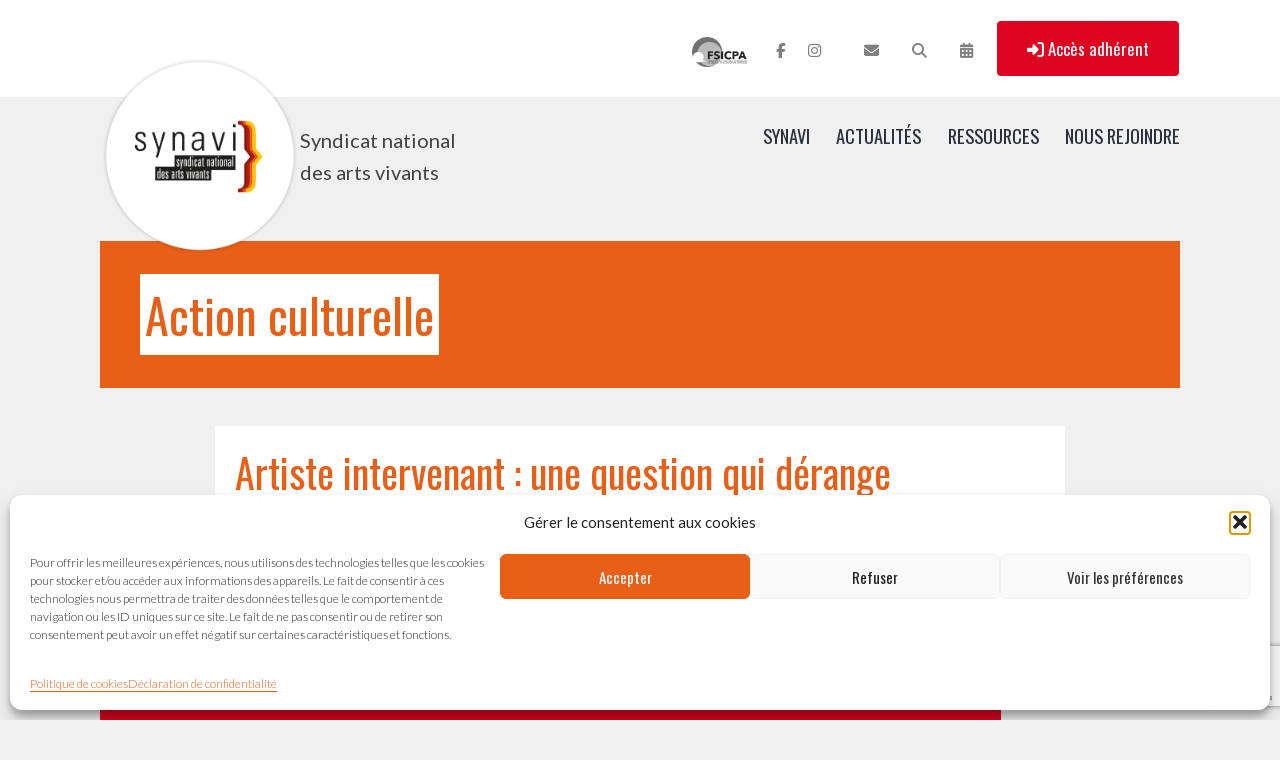

--- FILE ---
content_type: text/html; charset=utf-8
request_url: https://www.google.com/recaptcha/api2/anchor?ar=1&k=6LfE6VUpAAAAABZE3M4xI6-YRudAk-ZRiLDdOqp7&co=aHR0cHM6Ly9zeW5hdmkub3JnOjQ0Mw..&hl=en&v=PoyoqOPhxBO7pBk68S4YbpHZ&size=invisible&anchor-ms=20000&execute-ms=30000&cb=jiakhbacs54y
body_size: 48733
content:
<!DOCTYPE HTML><html dir="ltr" lang="en"><head><meta http-equiv="Content-Type" content="text/html; charset=UTF-8">
<meta http-equiv="X-UA-Compatible" content="IE=edge">
<title>reCAPTCHA</title>
<style type="text/css">
/* cyrillic-ext */
@font-face {
  font-family: 'Roboto';
  font-style: normal;
  font-weight: 400;
  font-stretch: 100%;
  src: url(//fonts.gstatic.com/s/roboto/v48/KFO7CnqEu92Fr1ME7kSn66aGLdTylUAMa3GUBHMdazTgWw.woff2) format('woff2');
  unicode-range: U+0460-052F, U+1C80-1C8A, U+20B4, U+2DE0-2DFF, U+A640-A69F, U+FE2E-FE2F;
}
/* cyrillic */
@font-face {
  font-family: 'Roboto';
  font-style: normal;
  font-weight: 400;
  font-stretch: 100%;
  src: url(//fonts.gstatic.com/s/roboto/v48/KFO7CnqEu92Fr1ME7kSn66aGLdTylUAMa3iUBHMdazTgWw.woff2) format('woff2');
  unicode-range: U+0301, U+0400-045F, U+0490-0491, U+04B0-04B1, U+2116;
}
/* greek-ext */
@font-face {
  font-family: 'Roboto';
  font-style: normal;
  font-weight: 400;
  font-stretch: 100%;
  src: url(//fonts.gstatic.com/s/roboto/v48/KFO7CnqEu92Fr1ME7kSn66aGLdTylUAMa3CUBHMdazTgWw.woff2) format('woff2');
  unicode-range: U+1F00-1FFF;
}
/* greek */
@font-face {
  font-family: 'Roboto';
  font-style: normal;
  font-weight: 400;
  font-stretch: 100%;
  src: url(//fonts.gstatic.com/s/roboto/v48/KFO7CnqEu92Fr1ME7kSn66aGLdTylUAMa3-UBHMdazTgWw.woff2) format('woff2');
  unicode-range: U+0370-0377, U+037A-037F, U+0384-038A, U+038C, U+038E-03A1, U+03A3-03FF;
}
/* math */
@font-face {
  font-family: 'Roboto';
  font-style: normal;
  font-weight: 400;
  font-stretch: 100%;
  src: url(//fonts.gstatic.com/s/roboto/v48/KFO7CnqEu92Fr1ME7kSn66aGLdTylUAMawCUBHMdazTgWw.woff2) format('woff2');
  unicode-range: U+0302-0303, U+0305, U+0307-0308, U+0310, U+0312, U+0315, U+031A, U+0326-0327, U+032C, U+032F-0330, U+0332-0333, U+0338, U+033A, U+0346, U+034D, U+0391-03A1, U+03A3-03A9, U+03B1-03C9, U+03D1, U+03D5-03D6, U+03F0-03F1, U+03F4-03F5, U+2016-2017, U+2034-2038, U+203C, U+2040, U+2043, U+2047, U+2050, U+2057, U+205F, U+2070-2071, U+2074-208E, U+2090-209C, U+20D0-20DC, U+20E1, U+20E5-20EF, U+2100-2112, U+2114-2115, U+2117-2121, U+2123-214F, U+2190, U+2192, U+2194-21AE, U+21B0-21E5, U+21F1-21F2, U+21F4-2211, U+2213-2214, U+2216-22FF, U+2308-230B, U+2310, U+2319, U+231C-2321, U+2336-237A, U+237C, U+2395, U+239B-23B7, U+23D0, U+23DC-23E1, U+2474-2475, U+25AF, U+25B3, U+25B7, U+25BD, U+25C1, U+25CA, U+25CC, U+25FB, U+266D-266F, U+27C0-27FF, U+2900-2AFF, U+2B0E-2B11, U+2B30-2B4C, U+2BFE, U+3030, U+FF5B, U+FF5D, U+1D400-1D7FF, U+1EE00-1EEFF;
}
/* symbols */
@font-face {
  font-family: 'Roboto';
  font-style: normal;
  font-weight: 400;
  font-stretch: 100%;
  src: url(//fonts.gstatic.com/s/roboto/v48/KFO7CnqEu92Fr1ME7kSn66aGLdTylUAMaxKUBHMdazTgWw.woff2) format('woff2');
  unicode-range: U+0001-000C, U+000E-001F, U+007F-009F, U+20DD-20E0, U+20E2-20E4, U+2150-218F, U+2190, U+2192, U+2194-2199, U+21AF, U+21E6-21F0, U+21F3, U+2218-2219, U+2299, U+22C4-22C6, U+2300-243F, U+2440-244A, U+2460-24FF, U+25A0-27BF, U+2800-28FF, U+2921-2922, U+2981, U+29BF, U+29EB, U+2B00-2BFF, U+4DC0-4DFF, U+FFF9-FFFB, U+10140-1018E, U+10190-1019C, U+101A0, U+101D0-101FD, U+102E0-102FB, U+10E60-10E7E, U+1D2C0-1D2D3, U+1D2E0-1D37F, U+1F000-1F0FF, U+1F100-1F1AD, U+1F1E6-1F1FF, U+1F30D-1F30F, U+1F315, U+1F31C, U+1F31E, U+1F320-1F32C, U+1F336, U+1F378, U+1F37D, U+1F382, U+1F393-1F39F, U+1F3A7-1F3A8, U+1F3AC-1F3AF, U+1F3C2, U+1F3C4-1F3C6, U+1F3CA-1F3CE, U+1F3D4-1F3E0, U+1F3ED, U+1F3F1-1F3F3, U+1F3F5-1F3F7, U+1F408, U+1F415, U+1F41F, U+1F426, U+1F43F, U+1F441-1F442, U+1F444, U+1F446-1F449, U+1F44C-1F44E, U+1F453, U+1F46A, U+1F47D, U+1F4A3, U+1F4B0, U+1F4B3, U+1F4B9, U+1F4BB, U+1F4BF, U+1F4C8-1F4CB, U+1F4D6, U+1F4DA, U+1F4DF, U+1F4E3-1F4E6, U+1F4EA-1F4ED, U+1F4F7, U+1F4F9-1F4FB, U+1F4FD-1F4FE, U+1F503, U+1F507-1F50B, U+1F50D, U+1F512-1F513, U+1F53E-1F54A, U+1F54F-1F5FA, U+1F610, U+1F650-1F67F, U+1F687, U+1F68D, U+1F691, U+1F694, U+1F698, U+1F6AD, U+1F6B2, U+1F6B9-1F6BA, U+1F6BC, U+1F6C6-1F6CF, U+1F6D3-1F6D7, U+1F6E0-1F6EA, U+1F6F0-1F6F3, U+1F6F7-1F6FC, U+1F700-1F7FF, U+1F800-1F80B, U+1F810-1F847, U+1F850-1F859, U+1F860-1F887, U+1F890-1F8AD, U+1F8B0-1F8BB, U+1F8C0-1F8C1, U+1F900-1F90B, U+1F93B, U+1F946, U+1F984, U+1F996, U+1F9E9, U+1FA00-1FA6F, U+1FA70-1FA7C, U+1FA80-1FA89, U+1FA8F-1FAC6, U+1FACE-1FADC, U+1FADF-1FAE9, U+1FAF0-1FAF8, U+1FB00-1FBFF;
}
/* vietnamese */
@font-face {
  font-family: 'Roboto';
  font-style: normal;
  font-weight: 400;
  font-stretch: 100%;
  src: url(//fonts.gstatic.com/s/roboto/v48/KFO7CnqEu92Fr1ME7kSn66aGLdTylUAMa3OUBHMdazTgWw.woff2) format('woff2');
  unicode-range: U+0102-0103, U+0110-0111, U+0128-0129, U+0168-0169, U+01A0-01A1, U+01AF-01B0, U+0300-0301, U+0303-0304, U+0308-0309, U+0323, U+0329, U+1EA0-1EF9, U+20AB;
}
/* latin-ext */
@font-face {
  font-family: 'Roboto';
  font-style: normal;
  font-weight: 400;
  font-stretch: 100%;
  src: url(//fonts.gstatic.com/s/roboto/v48/KFO7CnqEu92Fr1ME7kSn66aGLdTylUAMa3KUBHMdazTgWw.woff2) format('woff2');
  unicode-range: U+0100-02BA, U+02BD-02C5, U+02C7-02CC, U+02CE-02D7, U+02DD-02FF, U+0304, U+0308, U+0329, U+1D00-1DBF, U+1E00-1E9F, U+1EF2-1EFF, U+2020, U+20A0-20AB, U+20AD-20C0, U+2113, U+2C60-2C7F, U+A720-A7FF;
}
/* latin */
@font-face {
  font-family: 'Roboto';
  font-style: normal;
  font-weight: 400;
  font-stretch: 100%;
  src: url(//fonts.gstatic.com/s/roboto/v48/KFO7CnqEu92Fr1ME7kSn66aGLdTylUAMa3yUBHMdazQ.woff2) format('woff2');
  unicode-range: U+0000-00FF, U+0131, U+0152-0153, U+02BB-02BC, U+02C6, U+02DA, U+02DC, U+0304, U+0308, U+0329, U+2000-206F, U+20AC, U+2122, U+2191, U+2193, U+2212, U+2215, U+FEFF, U+FFFD;
}
/* cyrillic-ext */
@font-face {
  font-family: 'Roboto';
  font-style: normal;
  font-weight: 500;
  font-stretch: 100%;
  src: url(//fonts.gstatic.com/s/roboto/v48/KFO7CnqEu92Fr1ME7kSn66aGLdTylUAMa3GUBHMdazTgWw.woff2) format('woff2');
  unicode-range: U+0460-052F, U+1C80-1C8A, U+20B4, U+2DE0-2DFF, U+A640-A69F, U+FE2E-FE2F;
}
/* cyrillic */
@font-face {
  font-family: 'Roboto';
  font-style: normal;
  font-weight: 500;
  font-stretch: 100%;
  src: url(//fonts.gstatic.com/s/roboto/v48/KFO7CnqEu92Fr1ME7kSn66aGLdTylUAMa3iUBHMdazTgWw.woff2) format('woff2');
  unicode-range: U+0301, U+0400-045F, U+0490-0491, U+04B0-04B1, U+2116;
}
/* greek-ext */
@font-face {
  font-family: 'Roboto';
  font-style: normal;
  font-weight: 500;
  font-stretch: 100%;
  src: url(//fonts.gstatic.com/s/roboto/v48/KFO7CnqEu92Fr1ME7kSn66aGLdTylUAMa3CUBHMdazTgWw.woff2) format('woff2');
  unicode-range: U+1F00-1FFF;
}
/* greek */
@font-face {
  font-family: 'Roboto';
  font-style: normal;
  font-weight: 500;
  font-stretch: 100%;
  src: url(//fonts.gstatic.com/s/roboto/v48/KFO7CnqEu92Fr1ME7kSn66aGLdTylUAMa3-UBHMdazTgWw.woff2) format('woff2');
  unicode-range: U+0370-0377, U+037A-037F, U+0384-038A, U+038C, U+038E-03A1, U+03A3-03FF;
}
/* math */
@font-face {
  font-family: 'Roboto';
  font-style: normal;
  font-weight: 500;
  font-stretch: 100%;
  src: url(//fonts.gstatic.com/s/roboto/v48/KFO7CnqEu92Fr1ME7kSn66aGLdTylUAMawCUBHMdazTgWw.woff2) format('woff2');
  unicode-range: U+0302-0303, U+0305, U+0307-0308, U+0310, U+0312, U+0315, U+031A, U+0326-0327, U+032C, U+032F-0330, U+0332-0333, U+0338, U+033A, U+0346, U+034D, U+0391-03A1, U+03A3-03A9, U+03B1-03C9, U+03D1, U+03D5-03D6, U+03F0-03F1, U+03F4-03F5, U+2016-2017, U+2034-2038, U+203C, U+2040, U+2043, U+2047, U+2050, U+2057, U+205F, U+2070-2071, U+2074-208E, U+2090-209C, U+20D0-20DC, U+20E1, U+20E5-20EF, U+2100-2112, U+2114-2115, U+2117-2121, U+2123-214F, U+2190, U+2192, U+2194-21AE, U+21B0-21E5, U+21F1-21F2, U+21F4-2211, U+2213-2214, U+2216-22FF, U+2308-230B, U+2310, U+2319, U+231C-2321, U+2336-237A, U+237C, U+2395, U+239B-23B7, U+23D0, U+23DC-23E1, U+2474-2475, U+25AF, U+25B3, U+25B7, U+25BD, U+25C1, U+25CA, U+25CC, U+25FB, U+266D-266F, U+27C0-27FF, U+2900-2AFF, U+2B0E-2B11, U+2B30-2B4C, U+2BFE, U+3030, U+FF5B, U+FF5D, U+1D400-1D7FF, U+1EE00-1EEFF;
}
/* symbols */
@font-face {
  font-family: 'Roboto';
  font-style: normal;
  font-weight: 500;
  font-stretch: 100%;
  src: url(//fonts.gstatic.com/s/roboto/v48/KFO7CnqEu92Fr1ME7kSn66aGLdTylUAMaxKUBHMdazTgWw.woff2) format('woff2');
  unicode-range: U+0001-000C, U+000E-001F, U+007F-009F, U+20DD-20E0, U+20E2-20E4, U+2150-218F, U+2190, U+2192, U+2194-2199, U+21AF, U+21E6-21F0, U+21F3, U+2218-2219, U+2299, U+22C4-22C6, U+2300-243F, U+2440-244A, U+2460-24FF, U+25A0-27BF, U+2800-28FF, U+2921-2922, U+2981, U+29BF, U+29EB, U+2B00-2BFF, U+4DC0-4DFF, U+FFF9-FFFB, U+10140-1018E, U+10190-1019C, U+101A0, U+101D0-101FD, U+102E0-102FB, U+10E60-10E7E, U+1D2C0-1D2D3, U+1D2E0-1D37F, U+1F000-1F0FF, U+1F100-1F1AD, U+1F1E6-1F1FF, U+1F30D-1F30F, U+1F315, U+1F31C, U+1F31E, U+1F320-1F32C, U+1F336, U+1F378, U+1F37D, U+1F382, U+1F393-1F39F, U+1F3A7-1F3A8, U+1F3AC-1F3AF, U+1F3C2, U+1F3C4-1F3C6, U+1F3CA-1F3CE, U+1F3D4-1F3E0, U+1F3ED, U+1F3F1-1F3F3, U+1F3F5-1F3F7, U+1F408, U+1F415, U+1F41F, U+1F426, U+1F43F, U+1F441-1F442, U+1F444, U+1F446-1F449, U+1F44C-1F44E, U+1F453, U+1F46A, U+1F47D, U+1F4A3, U+1F4B0, U+1F4B3, U+1F4B9, U+1F4BB, U+1F4BF, U+1F4C8-1F4CB, U+1F4D6, U+1F4DA, U+1F4DF, U+1F4E3-1F4E6, U+1F4EA-1F4ED, U+1F4F7, U+1F4F9-1F4FB, U+1F4FD-1F4FE, U+1F503, U+1F507-1F50B, U+1F50D, U+1F512-1F513, U+1F53E-1F54A, U+1F54F-1F5FA, U+1F610, U+1F650-1F67F, U+1F687, U+1F68D, U+1F691, U+1F694, U+1F698, U+1F6AD, U+1F6B2, U+1F6B9-1F6BA, U+1F6BC, U+1F6C6-1F6CF, U+1F6D3-1F6D7, U+1F6E0-1F6EA, U+1F6F0-1F6F3, U+1F6F7-1F6FC, U+1F700-1F7FF, U+1F800-1F80B, U+1F810-1F847, U+1F850-1F859, U+1F860-1F887, U+1F890-1F8AD, U+1F8B0-1F8BB, U+1F8C0-1F8C1, U+1F900-1F90B, U+1F93B, U+1F946, U+1F984, U+1F996, U+1F9E9, U+1FA00-1FA6F, U+1FA70-1FA7C, U+1FA80-1FA89, U+1FA8F-1FAC6, U+1FACE-1FADC, U+1FADF-1FAE9, U+1FAF0-1FAF8, U+1FB00-1FBFF;
}
/* vietnamese */
@font-face {
  font-family: 'Roboto';
  font-style: normal;
  font-weight: 500;
  font-stretch: 100%;
  src: url(//fonts.gstatic.com/s/roboto/v48/KFO7CnqEu92Fr1ME7kSn66aGLdTylUAMa3OUBHMdazTgWw.woff2) format('woff2');
  unicode-range: U+0102-0103, U+0110-0111, U+0128-0129, U+0168-0169, U+01A0-01A1, U+01AF-01B0, U+0300-0301, U+0303-0304, U+0308-0309, U+0323, U+0329, U+1EA0-1EF9, U+20AB;
}
/* latin-ext */
@font-face {
  font-family: 'Roboto';
  font-style: normal;
  font-weight: 500;
  font-stretch: 100%;
  src: url(//fonts.gstatic.com/s/roboto/v48/KFO7CnqEu92Fr1ME7kSn66aGLdTylUAMa3KUBHMdazTgWw.woff2) format('woff2');
  unicode-range: U+0100-02BA, U+02BD-02C5, U+02C7-02CC, U+02CE-02D7, U+02DD-02FF, U+0304, U+0308, U+0329, U+1D00-1DBF, U+1E00-1E9F, U+1EF2-1EFF, U+2020, U+20A0-20AB, U+20AD-20C0, U+2113, U+2C60-2C7F, U+A720-A7FF;
}
/* latin */
@font-face {
  font-family: 'Roboto';
  font-style: normal;
  font-weight: 500;
  font-stretch: 100%;
  src: url(//fonts.gstatic.com/s/roboto/v48/KFO7CnqEu92Fr1ME7kSn66aGLdTylUAMa3yUBHMdazQ.woff2) format('woff2');
  unicode-range: U+0000-00FF, U+0131, U+0152-0153, U+02BB-02BC, U+02C6, U+02DA, U+02DC, U+0304, U+0308, U+0329, U+2000-206F, U+20AC, U+2122, U+2191, U+2193, U+2212, U+2215, U+FEFF, U+FFFD;
}
/* cyrillic-ext */
@font-face {
  font-family: 'Roboto';
  font-style: normal;
  font-weight: 900;
  font-stretch: 100%;
  src: url(//fonts.gstatic.com/s/roboto/v48/KFO7CnqEu92Fr1ME7kSn66aGLdTylUAMa3GUBHMdazTgWw.woff2) format('woff2');
  unicode-range: U+0460-052F, U+1C80-1C8A, U+20B4, U+2DE0-2DFF, U+A640-A69F, U+FE2E-FE2F;
}
/* cyrillic */
@font-face {
  font-family: 'Roboto';
  font-style: normal;
  font-weight: 900;
  font-stretch: 100%;
  src: url(//fonts.gstatic.com/s/roboto/v48/KFO7CnqEu92Fr1ME7kSn66aGLdTylUAMa3iUBHMdazTgWw.woff2) format('woff2');
  unicode-range: U+0301, U+0400-045F, U+0490-0491, U+04B0-04B1, U+2116;
}
/* greek-ext */
@font-face {
  font-family: 'Roboto';
  font-style: normal;
  font-weight: 900;
  font-stretch: 100%;
  src: url(//fonts.gstatic.com/s/roboto/v48/KFO7CnqEu92Fr1ME7kSn66aGLdTylUAMa3CUBHMdazTgWw.woff2) format('woff2');
  unicode-range: U+1F00-1FFF;
}
/* greek */
@font-face {
  font-family: 'Roboto';
  font-style: normal;
  font-weight: 900;
  font-stretch: 100%;
  src: url(//fonts.gstatic.com/s/roboto/v48/KFO7CnqEu92Fr1ME7kSn66aGLdTylUAMa3-UBHMdazTgWw.woff2) format('woff2');
  unicode-range: U+0370-0377, U+037A-037F, U+0384-038A, U+038C, U+038E-03A1, U+03A3-03FF;
}
/* math */
@font-face {
  font-family: 'Roboto';
  font-style: normal;
  font-weight: 900;
  font-stretch: 100%;
  src: url(//fonts.gstatic.com/s/roboto/v48/KFO7CnqEu92Fr1ME7kSn66aGLdTylUAMawCUBHMdazTgWw.woff2) format('woff2');
  unicode-range: U+0302-0303, U+0305, U+0307-0308, U+0310, U+0312, U+0315, U+031A, U+0326-0327, U+032C, U+032F-0330, U+0332-0333, U+0338, U+033A, U+0346, U+034D, U+0391-03A1, U+03A3-03A9, U+03B1-03C9, U+03D1, U+03D5-03D6, U+03F0-03F1, U+03F4-03F5, U+2016-2017, U+2034-2038, U+203C, U+2040, U+2043, U+2047, U+2050, U+2057, U+205F, U+2070-2071, U+2074-208E, U+2090-209C, U+20D0-20DC, U+20E1, U+20E5-20EF, U+2100-2112, U+2114-2115, U+2117-2121, U+2123-214F, U+2190, U+2192, U+2194-21AE, U+21B0-21E5, U+21F1-21F2, U+21F4-2211, U+2213-2214, U+2216-22FF, U+2308-230B, U+2310, U+2319, U+231C-2321, U+2336-237A, U+237C, U+2395, U+239B-23B7, U+23D0, U+23DC-23E1, U+2474-2475, U+25AF, U+25B3, U+25B7, U+25BD, U+25C1, U+25CA, U+25CC, U+25FB, U+266D-266F, U+27C0-27FF, U+2900-2AFF, U+2B0E-2B11, U+2B30-2B4C, U+2BFE, U+3030, U+FF5B, U+FF5D, U+1D400-1D7FF, U+1EE00-1EEFF;
}
/* symbols */
@font-face {
  font-family: 'Roboto';
  font-style: normal;
  font-weight: 900;
  font-stretch: 100%;
  src: url(//fonts.gstatic.com/s/roboto/v48/KFO7CnqEu92Fr1ME7kSn66aGLdTylUAMaxKUBHMdazTgWw.woff2) format('woff2');
  unicode-range: U+0001-000C, U+000E-001F, U+007F-009F, U+20DD-20E0, U+20E2-20E4, U+2150-218F, U+2190, U+2192, U+2194-2199, U+21AF, U+21E6-21F0, U+21F3, U+2218-2219, U+2299, U+22C4-22C6, U+2300-243F, U+2440-244A, U+2460-24FF, U+25A0-27BF, U+2800-28FF, U+2921-2922, U+2981, U+29BF, U+29EB, U+2B00-2BFF, U+4DC0-4DFF, U+FFF9-FFFB, U+10140-1018E, U+10190-1019C, U+101A0, U+101D0-101FD, U+102E0-102FB, U+10E60-10E7E, U+1D2C0-1D2D3, U+1D2E0-1D37F, U+1F000-1F0FF, U+1F100-1F1AD, U+1F1E6-1F1FF, U+1F30D-1F30F, U+1F315, U+1F31C, U+1F31E, U+1F320-1F32C, U+1F336, U+1F378, U+1F37D, U+1F382, U+1F393-1F39F, U+1F3A7-1F3A8, U+1F3AC-1F3AF, U+1F3C2, U+1F3C4-1F3C6, U+1F3CA-1F3CE, U+1F3D4-1F3E0, U+1F3ED, U+1F3F1-1F3F3, U+1F3F5-1F3F7, U+1F408, U+1F415, U+1F41F, U+1F426, U+1F43F, U+1F441-1F442, U+1F444, U+1F446-1F449, U+1F44C-1F44E, U+1F453, U+1F46A, U+1F47D, U+1F4A3, U+1F4B0, U+1F4B3, U+1F4B9, U+1F4BB, U+1F4BF, U+1F4C8-1F4CB, U+1F4D6, U+1F4DA, U+1F4DF, U+1F4E3-1F4E6, U+1F4EA-1F4ED, U+1F4F7, U+1F4F9-1F4FB, U+1F4FD-1F4FE, U+1F503, U+1F507-1F50B, U+1F50D, U+1F512-1F513, U+1F53E-1F54A, U+1F54F-1F5FA, U+1F610, U+1F650-1F67F, U+1F687, U+1F68D, U+1F691, U+1F694, U+1F698, U+1F6AD, U+1F6B2, U+1F6B9-1F6BA, U+1F6BC, U+1F6C6-1F6CF, U+1F6D3-1F6D7, U+1F6E0-1F6EA, U+1F6F0-1F6F3, U+1F6F7-1F6FC, U+1F700-1F7FF, U+1F800-1F80B, U+1F810-1F847, U+1F850-1F859, U+1F860-1F887, U+1F890-1F8AD, U+1F8B0-1F8BB, U+1F8C0-1F8C1, U+1F900-1F90B, U+1F93B, U+1F946, U+1F984, U+1F996, U+1F9E9, U+1FA00-1FA6F, U+1FA70-1FA7C, U+1FA80-1FA89, U+1FA8F-1FAC6, U+1FACE-1FADC, U+1FADF-1FAE9, U+1FAF0-1FAF8, U+1FB00-1FBFF;
}
/* vietnamese */
@font-face {
  font-family: 'Roboto';
  font-style: normal;
  font-weight: 900;
  font-stretch: 100%;
  src: url(//fonts.gstatic.com/s/roboto/v48/KFO7CnqEu92Fr1ME7kSn66aGLdTylUAMa3OUBHMdazTgWw.woff2) format('woff2');
  unicode-range: U+0102-0103, U+0110-0111, U+0128-0129, U+0168-0169, U+01A0-01A1, U+01AF-01B0, U+0300-0301, U+0303-0304, U+0308-0309, U+0323, U+0329, U+1EA0-1EF9, U+20AB;
}
/* latin-ext */
@font-face {
  font-family: 'Roboto';
  font-style: normal;
  font-weight: 900;
  font-stretch: 100%;
  src: url(//fonts.gstatic.com/s/roboto/v48/KFO7CnqEu92Fr1ME7kSn66aGLdTylUAMa3KUBHMdazTgWw.woff2) format('woff2');
  unicode-range: U+0100-02BA, U+02BD-02C5, U+02C7-02CC, U+02CE-02D7, U+02DD-02FF, U+0304, U+0308, U+0329, U+1D00-1DBF, U+1E00-1E9F, U+1EF2-1EFF, U+2020, U+20A0-20AB, U+20AD-20C0, U+2113, U+2C60-2C7F, U+A720-A7FF;
}
/* latin */
@font-face {
  font-family: 'Roboto';
  font-style: normal;
  font-weight: 900;
  font-stretch: 100%;
  src: url(//fonts.gstatic.com/s/roboto/v48/KFO7CnqEu92Fr1ME7kSn66aGLdTylUAMa3yUBHMdazQ.woff2) format('woff2');
  unicode-range: U+0000-00FF, U+0131, U+0152-0153, U+02BB-02BC, U+02C6, U+02DA, U+02DC, U+0304, U+0308, U+0329, U+2000-206F, U+20AC, U+2122, U+2191, U+2193, U+2212, U+2215, U+FEFF, U+FFFD;
}

</style>
<link rel="stylesheet" type="text/css" href="https://www.gstatic.com/recaptcha/releases/PoyoqOPhxBO7pBk68S4YbpHZ/styles__ltr.css">
<script nonce="2qrHBJNFymIO3aCYS1quqg" type="text/javascript">window['__recaptcha_api'] = 'https://www.google.com/recaptcha/api2/';</script>
<script type="text/javascript" src="https://www.gstatic.com/recaptcha/releases/PoyoqOPhxBO7pBk68S4YbpHZ/recaptcha__en.js" nonce="2qrHBJNFymIO3aCYS1quqg">
      
    </script></head>
<body><div id="rc-anchor-alert" class="rc-anchor-alert"></div>
<input type="hidden" id="recaptcha-token" value="[base64]">
<script type="text/javascript" nonce="2qrHBJNFymIO3aCYS1quqg">
      recaptcha.anchor.Main.init("[\x22ainput\x22,[\x22bgdata\x22,\x22\x22,\[base64]/[base64]/[base64]/[base64]/[base64]/[base64]/[base64]/[base64]/[base64]/[base64]\\u003d\x22,\[base64]\x22,\x22wooAbMKdYcKzMTDDlGDDmsKvPcOGa8O6c8K6UnFAw6o2wosCw5hFcsOtw7fCqU3Dq8OTw4PCn8KBw6DCi8KMw6fCpsOgw7/[base64]/CnBrCkmN/MGzDpSvClALCosOlIcKQbVIvC1vChMOYC1nDtsOuw4bDgsOlDTMfwqfDhTfDrcK8w75Ew5oqBsKqEMKkYMK5LzfDkk/ClsOqNHBxw7d5wpxkwoXDqmQTfkc+J8Orw6FLTjHCjcKhcMKmF8Kvw7pfw6PDly3CmknCtw/DgMKFA8K8GXpHIixKWcKfCMOwFMOXJ2Qlw5/Ctn/DmsOWQsKFwp/Cq8OzwrpcYMK8wo3ChibCtMKBwpvCsRV7wq9ew6jCrsKCw4rCim3Dsg84wrvCrMKAw4IMwqjDoS0ewo/ClWxJNMOFLMOnw65Ew6lmw6nCiMOKEDlcw6xfw7nCs37DkGjDkVHDk1sEw5lySsKmQW/DjjACdXEKWcKEwpHCmA5lw7jDsMO7w5zDgWFHNX8kw7zDonnDpUUvOwRfTsK7woYEesOOw7TDhAstHMOQwrvCncKic8OfO8OZwphKUsO8HRgSSMOyw7XCpcKhwrFrw7sBX37CsQzDv8KAw6PDh8OhIzxBYWo7OVXDjUHCjC/DnDNawpTChl7CuDbCkMKpw40CwpYgG39NAcOQw63Dhxk0wpPCrA1AwqrCs0U9w4UGw5Rhw6kOwp/CjsOfLsOpwrlEaU1hw5PDjEHCi8KvQHl7wpXCtDQpA8KPFScgFChtLsOZwoTDmMKWc8K/[base64]/DoSrCmsK/W2F3wq7CgCzCj2TCtDBPFsKUSMOON17Dt8KgwobDusKqRTbCgWU4BcOVG8OGwqBiw7zCucOMLMKzw43CkzPCsjvCrnEBYcKaSyMXw4XChQxqX8OmwrbCuEbDrSwxwr1qwq0OM1HCpnbDp1HDri/[base64]/TsK3X8OOw7XCtcKNMjDCsMOCQcKSIcKbwpQ9w4B1wpTCmMO1w6thwpzDjMKPwohxwpfDrn/Cjgc2wq0cwrd1w4HDoAQDTcK+w7bDt8OwQWYnGsKmw7tVw7XCq18ewpnDtsOgwojCqsKrwpnCrsKuGMKdwo5uwrAYwolGw5vCmzA6w6LCmhTDqArDpUR7Q8Okwr97woU1AcOKwqfDucKYW2vCvxx/WjrCnsOwHMKAwrDDuTLCkiY/W8K6w7NIwq1naQdkw7DDlsKOPMKDXsOgw59swpnDvHDCkcO+JjLCpA3CqsO6wqZgPCXDrnRBwqFRw7AxMmfDjcOow7Q8EXfChcKBfyDDmGQ0wq/Cg3jCh2rDvggIw7jCpEjDnDEgBURbwoHCsD3CvsOOKi80NcOuLUHDusK8w6vCt2vCs8KOYzRIwrdlw4ReX3fCtHPCjcOxw7Rhw47CpR/[base64]/DjMO5w5bDtMKoeQHCpcKkOQfCmFAnVMOqwq3Di8Kyw7glEXJ/[base64]/CuMKvw4x8UxAjHsOnwpbDmxbDu8OUC2rDiB1WPyh5wprCjDIpwpUzb2HCtsOZwrbCiCjCrCzDoRZSw4LDtsKXw74/[base64]/[base64]/MsOCeV/Cq8OKQ8Ocw5hQAsKvwpbCrMOCw6nDnjfCi3d1NCZOC3Qiw6fDkgNufjfCk0h0wq/Dj8O8w4lMMcK9wojCsGQEAcKuMDfCiV3CsUMvwoPCksKhbiRhw5bClDXClMOOYMONw5YRw6Y/w54pQsOmRMKJw7zDicK6HgB2w77DgsKkw6Q8LMO5w6nCsz3ChsOFw6xMwpHDrsKIw7fDpsO/w4XCg8Kdw7F7w6rDtsOZVm4adcKYw6PCl8Ofw5tbKWQowqR+HHrCvjfDosOdw5XCqMKOVsKlUT3ChHUqwpwUw6tZw5rDkzrDtcOPXD7DoWDCusK+wqvDvAPDjEfCiMObwqBDFTfCt21vwrl8w7Vmw7VcL8OPLRhLw7PCoMK0w7/CrwDCqRrCoEvCoEzCkEN3ecOyI1YRF8KswpbCknAFw7HDuQPDkcKFdcKzFULCisKuw6rCmTvClRcTw5bCiSlSSW9vw7FOVsOZAcKjw47CsmTCmELCmcK4esKfSCR+TCAIw5nCp8K5w7/Cu2ViWg/Dj1wsUcOlZDQoWjvDuR/DrDgUw7U2wrAwO8KDwoJdw5hcwpRYK8KaaUluRR/Cvg/[base64]/w6xQZ0HCtMKHEyc+KwDCtsKXIsOLwq7DjsO5d8K4w5c8BcKvwroIwrHCt8OvCVJPwrwlw6NTwpcvw4/DuMK1esK+woZceg3Cu3U1w5UoahEqwqIxw6bDqsOsw6XDvMOawr5UwrsGLQLDrcKMw5nDp3rCicO+b8KEw6fCsMKBbMK9FsOBeSzDvMKRS1XDmMKhGcOQZn3Dt8OlacOawolKXsKFw7HChHJwwr8MYDU/wpnDr2bDscOUwrPDgcOTMAFxw5rCiMOFwojCu0rCuyxSwo1YY8OaRMOXwqfCksKkwrrCrH3CmMOvbsKiDcKbwqTCmkNid2BXZsKKfMKgMsKqwoHCrMO3w5REw45Bw6/CmysgwpXCkmvDtGPCkmLCtWQDw5PDjMKQe8KwwpZ1ZTN+wofCrsOYNlbDmURVwoo6w4dAKsKnVmcCZ8K6PE3Dojpdw60+wq/DucOmL8KAOcO4wr5Sw7vCssOkP8KmSsOwV8KMHH8OwoTCjMKpLT3Cn0/CvMKEWUUidisSHCbCmsOhFsODw58QPsKDw4ZuNVfCkAHCt1zCr3rCvcOsYQvDnsOUB8Kdw4NgWMOqBi3CtcKWHHo8RsKIZSpIw6RTQsOaWQ3Di8KwwoTChR5mWMK/TQ0QwqAJwqzCicO2EcKAdMOQw6EKwo7DncOGw4fDp0dGGsKpw74ZwozDlEZ3w7DDkTHDqcOYwpAhw4zDqwXCqWZqw5BME8Kmw7zCuRDDmsKkw6zCqsORwrE9VsOLw5YRTcKgT8KpTsKRw73DuzN8wrF4e2cFNn41bQzDhsKjDRvDtcOSSsO0w7/CjT7Dr8KqVj8rHcO6bycNZcOqGRnDtlgrHcK1wo7CtcKYFHjDh2DDosO3wp3Cg8KPXcO1w4bCgivCvcK9w71KwrQGNiLDpB8Vw6B7wrhmDhFpwqbCu8KpFsOIelrDm1MPwoLDtsOPw7DDiW9rw43Dn8KgZsKwcUl/[base64]/Dr3vDsULCnMKRcmhUwpZKwo1Mw5/DocO7emAXw67DusKZwrLDlcOIwp7Dk8O5T1HCkzlOPsKXwpTDp2Ykwr5VY3HCtnlWw7vCk8KQQBfCocKBWsOdw5/DrDYVNsKZwrHCjBJ/GsO+w6Evw4xow4/DkxnDqCAZGMOfw6cDw485w6sSXcOtVz3DlsKew7IqbcKKT8KnL2fDlcKULB8iw4Ikw5vCocKwUyHCjsOxb8OASsKLYcO/d8KVFsOBw47CsjV9w4h3ccOpa8Oiw5tQwo53fMO+GcO9UcOqc8KLw60GMjTCrWfDv8Ovwo3DrMOub8KFw4rDtsOJw5xyKMO/CsOaw68+wpZaw6B0wq52wqHDvMOXw6TDg0NBR8KqFsO/w4NUworCh8K+w49EfyJawrzDpUd2MFXCqU0/[base64]/wrDDsXjCicKqZDhlwpPCssOow6UxBwcOw5zDhQXCi8K+wq1yHcOxQsOdwo3Dv17Cr8KcwoNUw4oaWsKuwpsia8KSwobCt8Kdw5PDqV/[base64]/GSnCkwXDu8OqesK2MMKnwpbCg8KWC11BwrzCgMK7AcKfWBfDimXDu8Ozwr8MKUfCnhvCsMOUw7nDkWwLfsORwpkjw6cswotXagB+ORAfwp3DqxkPUcKEwq9cw5ltwrjCosK3w4zCqmgTwpkLwpo7dExzwqxawrEwwpnDgy8/w7vCqMOkw5guLsKTAsO0wrYow4bChDbDi8OHw4/Dp8Ktwqg7V8Okw7xcc8OUwrTCgcOUwptCdMKmwqxywoPCthbCpsObwphgA8KAVXliwr/CrsKgH8K1Qn9xcsOCw7lpWMKOWsKlw6cQKRYaTcOYBsKLwr4mFMORdcOSw69+w7fDtTjDkcOPw7LCoX/DhsOvIGXCjsKlEsKwOMOcwonDoyZVd8KSwoLDhMOcHsOSwrJWw63DiC9/[base64]/CvcOxwp7DoBQLRH7Djh9qPcK6aXXCskbDgH/CgMKcSMOHwpXCrcOWRsOHU37CicOEwphcw68aRMOVwp/DgBHCtsKmciFCwpMDwp3Cjh3DrATCmSkNwp9PPx3CicOlwr/[base64]/[base64]/CncKkeVLCql/DssKQA8OePxl6G3jCgVUYwpHCmMKYw6zCiMOuwpbDgBXCpFTDqF7DjiPDjMKgVsKywr41wpZNbGNTwoTDkXlMw6YnWQU5wp00HsK6Eg3CqkNAwr4sUsKxNcK0wrw0w4nDmsObfcOfBMOYO1k6wq/DiMKaYlBGWcK8wpY+wrzDhwzCsnHDmcKywrIeUjUmS1o9woBzw7YGw4JZw6d+GEk3Em3Cqi47wr9Dwodbw73CkMOpw63DvjfDu8KIFiTDjRPDmMKSwqQ8wogRY23CrcKTISliYUx6DBTDiW5iw6jDk8O/AMObW8KQXyAXw6kOwqPDgcOQwpt2EMKWwpR+P8Olw74Cw68kJik1w77Co8Oowr/[base64]/CmRMEwoF3DyZzCydZwo/[base64]/[base64]/OnhGB3nDgcOewpM9w4/DjlnDkjAZN1tQwoFKwoTDrcOmw4MRwrDCrjPCssOCAMOdw5jDrsOzUDnDsTrDosOKwrh2ais8wp8Cwo5qwoLCoWjDrnIZN8O+KjlQwqnDnBPDmsKxdsKFFMKuQMOhwo/[base64]/CtCTCqMKfw4YLw4zDsTLDjx9NwqNbOMKcLMKQY1rCt8KTwpMMeMKNFTZtd8KTwr4xw57Cl0nCtMOHw5IqMVgww4ckUDJIw6VTc8OyO17DhsKuaTPCncKUCcK5ZBrCvyLCtMO6w6fClcKbDTxtw51cwps1GlpDI8OPEMKVwp7ClMO6KUnDkcOMwrNcw5sbw5Ufwr/Cm8KAfMO8wp/Dmz/Dv2jDisKoB8OkZgYow5LDt8KzwqrCuwxCw4XCqMKwwq4ZKsO3F8OfOMORTSFdUcOhw5nCvwgHYMKZfU0YZiDCtUTDvcKDPFVDwr7DgHpFw6E6MArDlRpGwq/Dpw7CjV4bZGBWwq/[base64]/[base64]/FUvCjcOKcsO9LMKMwqFDe8Oawqd/NcKMwoc6HRYSEFxAdiYURMOlL3nCkULDqyEIw71Dwr3CpsOsMnJowodhfcKXw7nCvsKAw6/DkcOHw4nCisKoMMKswp5rwq3CuFXCmMKxdcKKAsOVflvChHgLwqdPKMOCwpXCu25nwq9FcsO6MUXDnMOJwpgQw7LCvFNewrnDpFNiw5jDmTwFw5pjw6ZgPjPCv8OmPMONw6IuwqHCm8K7w73CoEnDi8KvZMKjwrTDiMKEesOTwqbCi0fDosOSDH/Dn2UmWMOfwoDDp8KDFRB2wr98w7RxXFV8RMOHwpPCv8KKwrrCgQzCqsOUw5VRGGzCrMKuOMKRwoDCsCAowqHCk8O7wo4rG8OMwqlKbcKJYSfCuMO/EgTDj0bCsSLDiDrDp8OBw5FGwrDDqEkzGz9dw6jDgW3ClwxZM0MCLsO6TsKkQUvDm8ONElITcRHDjVrDsMOdwr8vwpzDvcKQwrMjw5lzw7nDlSjDoMKfQXjCu0DCkkcYw4rDksKww7p4c8KPw6XCq31hw5bClsKIwqcJw73CsEMyb8OUWwfCisK/[base64]/acOeTwDDmn9nIW1XOnzDvmpoBXrDjMOEFHZgw5Ucw6UtCQoCIcOrwqjDuxDCtMOXWzTDscKFE3MawrVJwq1kSsKwYsO/wqgvwrTCtsOlwoUawqhWwoEDJznDsVzCh8KNKG1Ww6TDvjrDnMOAwpQdDcKSw4HCu0kDQsK2GUjCtsOzW8O9w7oEw50qw7F2w7BZY8OTa3xLwpcuwp7CkcKHYl8Kw6/ChnYwAMK3w7TCiMO9w4xLam3Ch8K6WsKmEyXDkxfDr1vCkMKiGWnCnD7CqxDDvMKcw5TDiGYfJ1wFXgEtQcK/WsKQw5vCi2TDh246w4XClEFNP1bDlDXDkcOcworCv2scZ8OYwrAWw6ZVwonDiMK9w5o4bcOQJQwawpV/w4bCisKEfi8xPhIew4YEwpUrwp3CrUTChsK8wqs1CcKwwovCi0/[base64]/DoxLDgcKMw7VAw6p1BX8fwqXDrcKnwqDCrhBnworDrcORwopVRlRlwq3DkkXCnztzw6XDsF/DvBZQwpfDmi3ClTs+w73CihnDpsOfJsObY8K+wo/[base64]/DgsODVEnDjsK1wp5DfcOvw5EkwqXCqSPCsMOkWiBMCCgjS8ONQmcEw77CjD3DiHXCgnfCiMKxw4XDg35rYBcTwoLDlVV/[base64]/[base64]/DsAVYwp8Pw5fCmMKUw7UDPVZvPcKdG8K8NMOwwrtZw6/CtsKAw4c8JjcGOcK9LyQwJlkcwpDCiDbCmR9pZRB8w6LCpjZFw5PDiGtMw4rDhyDDn8KhCsKSPQkywozCjsKNwr7DtcOAw5jDvMKxw4fDlsOFw4fClGbDuDAVw4Zqw4nDhl/DhcOvGk8EEh8Jw4oteFBLwoMVAsOlIyd4cijCpcK1w7PDp8O0wotMw7M4wqRFfV7DrVvCqcODfCN6wqJ9ZMOAeMKswo0/KsKHwpcpw51SWkUUw40aw4w0VsOlMmnCuzLDkTgBwr7DocKnwrHCusKRw4HDrg/ClE7DucKLPcKbwp7Cv8ORG8KYw4nDilVjwqRKN8Khw5FTwoJLw5XDt8OgGsKgw6E2wqpBV3TDg8O2wofCjgYrwrjDosKWVMO7wrM7wr3DunPDm8KhwoHCu8KbLUHDr2LCi8Kkw68iw7PCocKDwrgKwoIuU0bDjn/CvmHCicOIFsKnw5w5ExfCtcOMwqhKfSbDksOQwrjDrTjDh8Kew57DrMOzKkZfS8OJVFXCs8KZw7cHFMOow4lDwolBw5rCtMO8TEzCnMKUESNXXcOrw5JbWGV1LVXCsV/DvlxXwrtawqsoACA0V8Otw4xkSh7CrR7CtnEOw4sNeBjCncKwOVbDv8OmdHDCqsO3wqhMCgFJeTB4Xl/CrcK3w7vCnkDDr8OPE8Oqw78Kwp0WDsOhwqJxw43CgMKgBcK+w4xewrhRPsKKP8Oqw6ktLsKUBcOQwqdUwq8LDy9YdGIKV8K2wq/DuyDDtnwTKUvDtsKbwrLDpsK2wrLDu8KmMyA7w61jAMOQJGzDrcK/w7Fiw63CuMObDsOjw5/CulhCwovCscOfwrp+CAM2woHDm8OkJA1jUTfDmsOmwpfClBB5GMKZworDjcOIwpzCqsKCOybDtH3Ds8OcN8OTw6d+Qho/MivDh38lwpHCi0V/NsODwpjChcKUejkEw6gIwqHDvmDDhHMGwrk7a8OqDh9Vw6DDlUDCkzNeX03CnlZNUMKtFMO7wrDDhmoow7wpT8ODw6fCkMK1FcK2wq3ChcO4w4cYw48vSsO3wqfDlsKsMT9LXcO/VsOmNcOTwoJWaioDwrEawoowfHsRbxPDt0d8NsKFdS5ZfUcDw61TI8K1wp7CnsOddEglw7tyDsKAMcOfwrcmSF/Cp2stIcKydCvDrsKMFsOVwqx+KsKpw5/DpiMFwrUvw71kYMKsIQ7CiMOmQcKiwpnDncOrwqA2YU3Cmk/Dkm8pwoAvwqLCiMKsSWjDkcOJL2HDsMOYGcKmeAXCsl94wpVpwoDCuxomDcKLNgUgw4YmesK4w47DhH3CoB/DtDjCp8KVwqTDtMKcWsOTck8ew65wU2ReZsOESFTCpsK6KMKsw7cuGGPDtQYmBXDDucKNw7QGcsKTbQVEw64mwrMRwqhyw7jCll7Cg8KCHxYgNMOWfcOOXcKaYUZuwqPDkXAuw5A9Yy/Cn8O/wpsAW1R6wocowoXCrsO2L8KXISg7fmDClcKTFsOgdMOYLX8rCBPDjsKRfsKywobDmA/DhCFiSnXDlhovfDYSw4jDiDXDpRXDrx/CrsK6wpLDisOIA8O8L8OWw5Zua35me8KSw6zChcOpa8OtNw8nEsOewqhew7LDjT9zwq7Dj8KzwrEuwrQkwoTDrinDgWLDhEHCo8OhcsKIUCdrwo/DmybDkxc3T17CgjrDtsOTwpDDsMO7b31lwqTDrcK2awnCusOww7VJw79NfcKBAcOuPsKOwqlBXsOmw5B2w5/[base64]/Ci8O3w4I5w7jDuMONw6jCgV3ClsOfw4BkMxLDpMOgZARIM8KewoERwqctIFFDw5dKwoZQAyjCng9CJ8KpUcKoWMKLwrdEw7EqwrrCn20ySjTDgVUSwrNrI30OEsKjw4/CsSI5OwrCv1HDoMKFYsOZw4TDmMOmbgQxMQdqchnDqEvCsFHDv11Cw5daw6Uvwrddd1sDKcK+IypQwrAeIXHCm8O0KUrCi8OZaMKDa8OGw4/Do8Kyw5Aaw5ZNwq4vesOsdMKww6TDr8OJwpljCcKlw7pdwprCmsOwE8ODwpdvwrc+ZHJmBBQFwq3Cq8KpX8KJwoUWwrrDoMORFMOBw7bCsyHClQfDpQw2wqEJPsOlwoPDkMKVw73DmjfDmwU/[base64]/Dn8Okw5DDmMKrLXR3G8Kxw7taSREmwoXDk2ZMMMK/wpzCuMKsPRbDmwg7Gi3CojvCocK/wqjCqV3Ck8K7w4/[base64]/DrkLCnmzCjsO0w4nDnWlUA8KEDSTCrTfDm8Obw7jCsz4WdhfCik7DlMOFA8KywqbDngbCpzDCuh9xw4zCn8K1SUrCoxslMwPDpsK6T8K3Iy/Cv2XDlcKBA8KpGMOew7LDunAAw7fDgsKvOSg8w6LDnA3DnWhfwppOwqLDoWRBPRrDuGzCkh1oOX3DkgfDn1TCqzDDmCAgIixfBUXDkQUmEVk4w6VoWsOHWl9dQkLDk35iwqZda8O/bMOiTHd1SsODwpDCqGY0d8KZS8Owb8OUw5cEw6NXw5bCtHYewoE7wo3DoRHCmsOnIEXCgR03w5vCmMOkw7xLw4J1w7RiF8KlwolNw6PDiWDCiEk3fkNkwrXCksKBRsOfSsOqYsOCw5DCqHTCi1DCjsK2cm8tTVXDpxFDN8KyNh1/[base64]/[base64]/DmT7ChAnDgnpBakxUIMK3fi/DqVHDnWjDtsKGG8OBL8KuwrQKZHjDhsOWw77DucKOJcK9wpJUw6jDvR/[base64]/Dn8Kaw44jw6DCg2jCpTDCisKJOCsTf8KkYcKSwo/DjsK3cMOSZQ5ZCgE4wozCszHCmMOHwpHDqMOdCMKaVDrClR4kwrrCt8KRw7HDpcKpGzDDgVY0wpXCr8ODw6dwTiDCvyg2w45awqTDvgQ+PsKcak3DrsKLwqh4bhNeZ8KJwowpw7nCh8OJwpM6wobDrwYew4ZeBsOTdMOywrlOw4nCjcOdwobDinBJJhbDlgpzL8O/w7rDoGYBNsOjEMKpwrDCgGBeKgTDl8KwLCTCgRw8L8ODw5LCn8KecH/Dm0jCt8KZGsOSKWHDusOgEcOJwp/DvR5Aw67CrcOCbMKvYMOJw77DowF5fjDDsynCqBVJw4UGw7LCkMKqQMKhWcKHwqdsAmB5woHCjsK/[base64]/Du21YfsOVUMKxPzfCocO1w7LCrkl9wqvDksOrAcO5FsKOfmgLwqXDv8KCQ8K5w7R4wqA8wrjCrxDClUs/QH0yX8OIwqwXF8Ohw4jCkMKiw4s1UA9vwpHDugnCrsKcQVdOWVDCghjDpiwDe3hYw7zDv2twWMKuG8KrODnCjcOTw6jDj0zDtMOiIhnDh8Kuwo1Sw6gMTxRQWg/Di8O2UcO+Lml7PMOWw4ltwo7DkgLDnEcWwrDCpcOTK8KUGWDCkHJ6wo9Pw6/[base64]/cMK6wqvCvh/Cm8OKe1JcCi1Zw53CsD3CrsKdwr8yw6HDkMKjwqHCm8Oyw44nChM5wp4mwrFoICY6RcKKB07CmUZ1ccKAw7o1w60IwpzCoRfDqcOjCF/DhsKUwqVnw6YJNsOGwrrCmVJ0C8Kewo4bbF/CjCtpw53DmwfDksKZJcKSFcKOFcKaw7ljwpjCu8OrBsKOwozCscOpX3orwqsQwqLDh8OETMO2wrl/wqbDm8KIw6Q5W0TCmsOUd8OrJ8O3amMAwqV7bywowr/[base64]/[base64]/DnnfDqzYLwqdswqoTI1cmOMKGIMKLPcKXbsOuQsOWwrDDm3PCnMK8w6ISTMK9L8Kewp4+GsKoRMOuw63CrRwXwrwQZBHDpsKjbcO9E8Olwop5w7HCssO1Ih5HScKFC8OracKMfTR0GMKjw4TCuUvDhMOCwr1SEcKfBwMyZsOrw4/[base64]/[base64]/DmCt4aRDChsOGDWpoQsOVXQQROwjDky/Dk8Ozw6XCtDIiNTEnFHjDjcOzQMK0PRE6wp8IIcO6w4prBsOGCMOuwoRgFGI/wqjDssOfSB/CqcKWw59Uw4vDucOxw4DCokfDtMOFw7JaFMKSQF3Cv8OKw6HDllhRL8OSwp5bwoTDqj09w6PDvMOtw6TDn8Kyw6Uyw5TChcOiwqdIBgVgUk8YTSPCrydjDmpUVSJTwrY/w7MZbcOBw5pSImHDhcKDOsKUw7RGw5o1wr3DvsOqWxcQN1LCjBIAwovDkwMww5rDm8OMfsOuKgfDlsO5Zl7Dk3spfB7Dg8Kbw7gRacO1wppKw6xTwq03w6TDncKMdsO+wqUYw4YIYcO3PMKuw4/DjMKPCEJ6w5fCrHUWbGMvTcO0QCB0wqfDjGPCnR9feMORecOkdxPCr2fDrcKGw4PCssOpw4MKAl3DjR9JwqlgSj8HHMOMRkRzLn3CtTdBaUFBClxiQm4mKhHDuT4zXMKLw45Uw7fCtcOfAsOmw6Y/w6V5f1TCu8Ozwr9YNSHCvQxpwr/Cq8KvU8OQwoZbCMKNwpvDkMOuw6TDkxTDhsKZw4xbQUzDhMOOecODNsKbbRdRDBNXIzvCpMKCw5vDuDrDqsOpwptgXcO/[base64]/[base64]/Dp2RWwqA9CWTCiUxrP8Oew5dow6LCscOPVcK8CCPDpVBfwrnCtMKnN19Hw6HChkMhw7HCvwPDg8KRwoYVB8KPwoVqXsOKDj3DrBVswptWwqo3worDkT/ClsKMe13Doz/CmiLDmAbDn1hewq1mA1rCiz/ClUg8dcKuw4fDt8OcFEfDn2JGw5bDr8KjwoVaO1HDpsKKQcOTAMOOwoo4BwzCnMK+ZRHDp8KuWHBBVsOrw4DChxTCjsKOw5PCgnvCqxsGw47DocKUQsK/w5HCpMK9wqvCnkvDkFIgHsOaMU3DnnnDr0EsKsKgLB8tw7RQFBtffsO7w5bCiMKcWsOpw7DDuWNHwrMMw7PDlUrDicOow5lqwo3DuE/DhhzDmRppcsO8eV3DgSXDuQrCnMKqw40uw6TCosOoNQLDrz1bw4FDUsKAAHbDuXcEanDDmcKEBkkawolEw5FVwoUkwqdKaMKJJMODw6gdwqc4KcKKcMO9wpUXw7rDn3ZRwoZJwp/Dl8Onw43DlE1Nw7bCi8ObLcKkw7/Cr8O4w4IacGoDPMKREcOnIBNQw5Y2McK3wp/CqjtpHj3ChcO7w7J3AsKSRHHDk8KaKhd8wp11w6bDshfCrV9tUjHCmsKhLsKMwpwHbAJTGgQoP8Kpw6ZOO8OaKsKMQxdsw4vDv8KowoAXHEPCkB/CvsKhNhlZe8KsCznCsX/[base64]/CgiVIw4Fswp7DqmrCsEohDBDCv0wvw5fDnHTDqsKFfT/[base64]/Dkm5HbsOuwq09w4J9N8OBa8KCwpPDhsOkYX/CvirCrnLDnsOqA8KGwoBZPgnCthbCjMO7wpjCjsKhw4XCtH7CgsOnwq/DrsO1wonCm8OoBcKJVEIDCSLCt8O/w7XDtVhgYBR0NMOpDzk1wpzDtz3DpsOcwqrCucKjw5rCvRXClgdTw6DCnzzClFw/w4HDj8KddcKwwofDkcOnw48WwpMjw7rCvXwKw4d0w5hXQ8KvwrLCtcOsKcKpwqnCjRbCp8O9wpbChMKRd0rCscKHw6Ubw4Juw50Mw7Q/w57DlnnCmcK4w4LDocOnw6rDg8OHw7dDwr7Dly/DtGABwpnCrzzDn8O4FB4cUifDkADCv0wCWnxfw7nDhcKWwo3CrcOacsOBOGd3wodSwoF9w6TDg8Kuw6V/L8O7c18zHsOHw4wcwq05Qi1ew4k3bsOMw6YPwrbCmMKsw4w7w5vDqsOvesKRM8KqH8O7w6PDgcO7w6MYcQJeKERET8KCwpvDtsOzwpLDucOXw4VZwrAWKExZcjHCsDR6w4RwG8OGwrfCvAHDhcKyTwfDkMKBwovCtcOQDcOdw4PDgsOyw7/Ckn3CjUQYw4XCksOKwpkVw6Y6w5rCvcK6w7Ycd8KkPsOUFsKlw5fDhWweAG4bw7XChBs0wpLClMOywp59YsOrw7gOw4TChsKswoZXwpE3LhteJsKUw7Fewqt4WW7Dk8KGLy8ww6o0KkjCkMOBw79LZsKZwoXDl2kgwrJmw7PCkkXDnzxQw4bDpkABEEUyBTY/AsKWwpQ9w59td8O6w7E0wo1sIRrCpsKjwodMw6JBVcOsw7LDnzwEwrbDuWbDpSBrOmETw5sSSsKJWcK2w70hw70pbcKdw63CtG/CrnfCr8O7w6bChcO9bCbDiTTCtQBiwqpXw6RPaS8lw7HCvsOfNXB0Z8OGw6RpaUsowoN3PjbCtAcNfMOawpUJwpBHd8OyZsOuWDc0wo3ChFxWCgEkXcO9wrhHcMKMworChV4lwoTCocO/[base64]/DjH0IwrhAwo4ewrN6wrrCpCbCuyzDilF/[base64]/ScKdwr3Crlshw5d8w5fDhMOFCsOMFyPCq8OKwpdpw53Ch8OkwpvDnFMGwqLCi8O8wpEMwqTCpg1awqhvXMOLwqTDnMOGHATDlsKzwr09R8OZQ8ORwqHDnkLDoC4awo/[base64]/Ck8Ogwo7DnSTCtSTCicKBRiHDpW3DiHvDrj7DiR/DscKGwr4ARcK/fC7Cv193DhPDnsKAw6kqwpI2J8OQwqR2w4zCg8ObwpYMwq3DgMKYw7LCmGXDhjMCw7vDj2nCmRsSV3RbbDQrwrRsX8OQw653w75LwqHDty/[base64]/Cv8KCwoPDhB5XJFBfJEzDon7DnMKCwp5AwqQEUMKbwpfCm8KDwpkiwqICw4hewoInw79YNsKjWsKbLsKNdsK2w55oFMOma8KIwoHDkynDj8OyDS/DtMOOw5JmwoR4REhKYDrDiH19wpzCqcOTXkIuwpDCvBvDsT1NYcKLR1hybCdBNsKqekFVPsOBJsOCWl3Cn8OiaGTDncKUwppPcHbCg8K7wqrDvR/DrCfDlCtQw6XCiMOzLMOie8K7fE/DgMOfe8OFwoHCnQnCuxtCwrjCrMK4wpjCh2HDqRnDhMOTN8K+RnxeAcOMw43Cm8OGw4YVw6jDoMKhYMOXw48zwrEcfHzDuMK7w4piSnJSw4F+CRfDqALCmgnDhxxqw5ROY8KJwobDrzESwqFkBF/DryrCgsKuHFZew48MScKPwr46QMK9w4ETAEvCrEvDvy5mwrfDq8K9w7Iiw5ksBATDvMOVw5zDsgM9woHCnjvCgsOfLmFUw550NsKTwrFwCcOuTMKoWcKSwo7CusKmwoA3MMKUwqk6JwDCswgUOzHDlQJRXcKtNcOAHRMMw7hZwq/DrsO/ScOZw7zDk8OsesOwdMOucsOnwqjDikTCvQNHagkhwpnCp8KdNsKtw7zCtMK2NH4RSBllHsOcUXDDpcOoNkrDg3EndsKtwprDg8OZw41hesO/DcKyw482w5I5QwTClMOqw7bCrMOva3Qtw40tw4LCucOEdMK4FcODa8KJHsOFNTwgwr8yV1Y9ExjCuGlXw7fDtx5lwqA8FRl+SsKZW8KTwqAOWsKqVUZgwpd0PsK2w4tvRsK2wotxwoV3DSjDmsK9wqE/[base64]/Dv8KIw50Tw6VfG8OMaAXCim4Pwq3CuMO0w47ClzLCswY7bMKxI8KZf8OSNMK6K07CqDEvASQuX27DvC94wrXDjcK3HMOmwqksQsOjdcO7BcKEDU1WWmdxJz/DhkQhwoZnw53DpFNNS8KNwonCpsKTNcKXwo9HGUJULsOpwpHDhx/[base64]/CqcKiw4jDkSJ6w6d9MMO0w4sYH3/DmB1LEkFGw4NRwrwaZsKKBTlAMMK/ck/DrUU6ZsODw5gFw7bCvcOlScKTw6LDvMK3wr83PRbCocKAwoDCiH7DuFA3wogww4tQw6fCil7DtMO9O8KTw5cdUMKZMMKqwqM5GcONw40bw77DisKUw4/CsiDCkl1ha8Ohwrs0OyPCkcKZEMOtb8OoUj09LFHCucOafDIKTMOpFcKTw5RwbiDDglZOOiIuw5hbw5hkBMKKQcO7wq7DtAzCh1Rue3vDpTDDjMOiHMO3Tz0Aw4YFej7Cg2BnwoM8w43DqsKpcW7Ckk/Dm8KnasKKPcOWw4MfYcO6H8O0aUfDrAdhD8O9w4vCmxUWw5HCo8O5eMKuc8KzH3Z9w6Zzw7gtw7AFPQ8KeknCpg/Ck8OuUy8ww7rCisODwqPCsAFSw4MXwojDsRHDkzcFwonCusOgE8OnNMO3w6drC8OqwoATwqDCjMKFYgdHXsO0NsKlwpPDjmQYw5o9wqjCgVPDqXlQecKkw5UuwpgiIV3CpMOhXl/Dh3tQOMKYEnrDhibCtHXDgSpCJsOdK8Kqw7vCpsKbw4PDp8KdXcKFw67Dj1jDn3rDjyx7wro6w7NiwolvJMKLw5bDlsOED8Kww7vCsi7DksO3a8OFwpLCgsO4w5/CmcKDw6NUwpIxw7J3WXXCsQzDg3wqX8KNYcKZYMK9w7zDkQRjwq1MYxTCvBUBw49CBQrDmsKPwp/DpMKfwonCgwBFwrbChcOKW8OFw7Nxwrc5P8KSwot5HMKiw5/DhXTCksK8w6nCsDduMMK1wo5iPxbDpsOOUU7DncKOBQBqLAHDi0/[base64]/w4PCtcKJw4JGSTjDk8KnURUVaiPDpMOtw6jDlMKaEUAMdsOrFcKWwrg7wrAOTl7DrsOvwogxwpHCljrCrmDDsMKtU8KwYT1lDsOGwqNKwrHDm2zDqMOqfsOEAxnDisO/[base64]/[base64]/CgMK1IA/CsUlJw5jCtStuwossFVo7fHACw6XCh8KvEApiwrnCsmIAw7IOwprDnsO7KnHCjMO0wp3DkHfDuUsGwpTCuMK+G8KLw43CksOJwo1DwpxSIcOxCsKaHcKRwoXCncKPw5rDh0vDuBHDs8OybsKaw5vCgMK+fcO6wo80RgfCuRvDsmtWwr/CjhB8wozCtMOHNsOiSMONOCHCl2nCk8K+KMO+wqdKw7nCssK/wpnDrSkWG8OpD1LCpHvCkVnCn1vDpHEhwq4dHcKrw43Dh8K3wqJTZk7CmVVtHWPDpsO6VcKNYQpgw5AzXMOibcOOwpXCkcO/[base64]/[base64]/DinvDisKEem/[base64]/[base64]/esOaNsKHHMK6w7/DuMOUw4lTQ8OTRcOkw4sEP3fDkMKSaFvCtDhrwpUww7NmCXTCh3BjwpsMNjDCtCHChcOAwqgYw71EB8K/KMKMUcOrbMOpw43DrsOpw5zCvn8qwoMgKlV9UgoUAMKQQ8K0HsKWRMOmSCUGwpw4wp/Dt8KnDcK/IcOrwpl4Q8OtwqccwpjCpMKfwo4Jw78twobCnkZ7fnDDj8OqQcOrw6bDvsKMbsKzcMOYcl/[base64]/DsBDDglpYKsOQJ8Oxw7YRasOKw43ClcKOPsOKHl9+KDM7RMKedMKmwq95BX7Cs8OrwoM/CDk0wpotXxfCkULDmX0dw7XDgMKSPHHClGQBecO1IcO/wozDlwcTw5BVwofCoyd+SsOQwovCm8KRwr/DnMKmwpdZBcKwwokxwrTDjRZaSEI9DsKLw4rDmcOEw5XDgcKScUhdTmlcVcKuwoV7w7sIwqnDvsObw73Chk9yw5R0wpvDi8O0w67CjsKfegw/wooPDhQhwqjDjBZ4wq1FwoDDnsK7woNIOEQxaMOgw48lwqkJDRkFZ8O8w54wZXEQbQvCpU7DkQAfw5jCrBvCuMOJYztIYsKLw7jDqwfCql8XEhTDksOnwpgYwqRcJMK2w4fCisKEwqLDv8OOwoTCpsK+fMOiwpTCgnzCk8KIwrgBSMKoJnAqwqzCj8Kvwo/[base64]/CiX0Cwqpow53CrcOwNMO1wobDmsKHwrTCv3hrcsKeR2nDtwMOw5zCmcKaT3tBRMKJwqN5w4QxEyLDkMKTDMK7DV/CsETDk8Kbw5tSGnYhDFxtw5tGwot2wp/Do8Ofw43CjCjDqwFLFMOew4cjI0bCvcOwwrtfKylgwqUAbsO+LgvCtQwhw5HDqwvCuGk5SUIOG2HDnAcyw4/[base64]/Dh8KHacOqw5rDnnd0\x22],null,[\x22conf\x22,null,\x226LfE6VUpAAAAABZE3M4xI6-YRudAk-ZRiLDdOqp7\x22,0,null,null,null,1,[21,125,63,73,95,87,41,43,42,83,102,105,109,121],[1017145,623],0,null,null,null,null,0,null,0,null,700,1,null,0,\[base64]/76lBhnEnQkZnOKMAhk\\u003d\x22,0,0,null,null,1,null,0,0,null,null,null,0],\x22https://synavi.org:443\x22,null,[3,1,1],null,null,null,1,3600,[\x22https://www.google.com/intl/en/policies/privacy/\x22,\x22https://www.google.com/intl/en/policies/terms/\x22],\x2244VvoG/zMRXHrQKyvTw7IMoCR9a590wJ9V04mg9a4Sk\\u003d\x22,1,0,null,1,1768871912534,0,0,[53,224],null,[176,177,230],\x22RC-8sj4FzYJW3J_HA\x22,null,null,null,null,null,\x220dAFcWeA4Us0yfB0HYu0fF1W0t2aSm5fYL7L47FqrNXIJP4caOjELK_uEaH-tLL4CTMnDYAQN5osVPkKkc7an59sNnwaWCIIj1MA\x22,1768954712455]");
    </script></body></html>

--- FILE ---
content_type: text/css
request_url: https://synavi.org/wp-content/themes/synavi/style.css?ver=6.9
body_size: 5285
content:
/*   
Theme Name: Synavi
Theme URI: 
Description: Thème développé spécifiquement
Author: Et voilà le travail
Author URI: http://www.etvoilaletravail.com
Version: 1

Text Domain: synavi
Template: twentytwentyone

*/

:root {

	--synavi-black: #000;
	--synavi-grey: #808080;
	--synavi-dark-gray: #28303d;
	--synavi-light-gray: #f0f0f0;
	--synavi-darkred: #89141a;
	--synavi-red: #b50f1d;
	--synavi-orange: #e86018;
	--synavi-yellow: #fbc203;
	--synavi-lightred: #de0520;
	--synavi-lightorange: #ef9200;
	--synavi-lightyellow: #f6da25;
	--synavi-white: #fff;

	--wp--preset--spacing--10: 10px;
	--wp--preset--spacing--20: 20px;
	--wp--preset--spacing--30: 30px;
	--wp--preset--spacing--40: 40px;
	--wp--preset--spacing--50: 50px;

}
*::selection { background: var(--synavi-yellow); color: var(--synavi-black); }

.entry-content p a {
	text-decoration: underline;
	text-underline-offset: 0;
}
.entry-content p a:hover {
	text-decoration-thickness: 10px;
	text-decoration-color: var(--synavi-yellow);
	text-decoration-line: underline;
	text-underline-offset: -5px;
}


#site-navigation.primary-navigation a { font-family: var(--global--font-primary); font-weight: 400;  }
#site-navigation.primary-navigation li li li a { font-weight: 200; }
#site-navigation.primary-navigation ul.menu-wrapper > li > a { text-transform: uppercase;}
.site-logo { position: relative; }
#site-navigation .menu-item-has-children button.sub-menu-toggle { display: none; }

#access-navigation { font-size: 90%;}
#access-navigation > div { position: relative; }
.access-navigation a { padding: calc(.5 * var(--global--spacing-unit)); text-decoration: none; color: var(--synavi-grey); }
.access-navigation a:hover { opacity: .5; text-decoration: none; }
.access-navigation a:focus,
.access-navigation a:focus:not(.wp-block-button__link):not(.wp-block-file__button),
.has-background-white .site .access-navigation a:focus:not(.wp-block-button__link):not(.wp-block-file__button) { text-decoration: none; }
.access-navigation div a:last-child { padding-right: 0 !important; }
.access-navigation a.adherent { color: var(--synavi-lightred); text-transform: uppercase; font-weight: 400; padding-right: 0 !important; }
.access-navigation a.adherer-link { padding-right: 0 !important; }
.home_v2 #actualites.block { margin-top: 60px; }
@media only screen and (min-width: 1024px) {
	#access-navigation { padding: var(--global--spacing-unit); background: var(--synavi-white); text-align: right; }
	.access-navigation a.separated { border-left: 1px solid var(--synavi-grey); padding-left: var(--global--spacing-unit); padding-right: var(--global--spacing-unit); }
	.access-navigation a.separated.newsletter { margin-left: calc(.5 * var(--global--spacing-unit)); }
	.home .site-header { padding-bottom: 0; }
}
@media only screen and (max-width: 1023px) {
	#access-navigation  { position: absolute; top: calc(.5 * var(--global--spacing-unit)); left: 0; right: 0; text-align: right; }
	#access-navigation, 
	.primary-navigation .menu-button-container button#primary-mobile-menu { font-size: var(--global--font-size-xl); }
	.admin-bar #access-navigation { top: calc(var(--global--admin-bar--height) + .5 * var(--global--spacing-unit)); }
	.access-navigation a.adherent { padding-right: calc(.5 * var(--global--spacing-unit)) !important; margin-right: 100px;  }
	.access-navigation a:not(.adherent),
	.access-navigation a span { display: none; }
	.access-navigation .alignwide { margin-right: 0; }
	.site-header { margin-top: 0; margin-left: 0; margin-right: 0; background: var(--synavi-white); padding-left: var(--global--spacing-unit); padding-right: var(--global--spacing-unit); max-width: 100%; }
	.home .site-main { padding-top: 0; }
	.site-header { padding-top: calc( .5 * var(--global--spacing-vertical) ); padding-bottom: calc( .5 * var(--global--spacing-vertical) ); min-height: 90px; }
	.site-branding { position: absolute; top: 10px; left: 10px; transform: scale(0.8); transform-origin: 0 0; z-index: 1; }
}
@media only screen and (max-width: 482px) {
	.site-header:before { content: ""; background: transparent url(images/SYNAVI_logo.png) center center no-repeat; background-size: contain; width: 100px; height: 59px; }
	.site-branding { display: none; }
	.home_v2 #actualites.block { margin-top: 25px; }
}
@media only screen and (max-width: 651px) {
	#access-navigation, 
	.primary-navigation .menu-button-container button#primary-mobile-menu { font-size: var(--global--font-size-xxl); }
}
.site .site-branding .site-logo a { background: transparent !important; }

.posted-on {font-family: var(--global--font-primary); color: var(--synavi-grey); margin-right: calc(.5 * var(--global--spacing-unit)) !important; font-weight: 400; }
.cat-links a, .tags-links a { border: 1px solid; padding: calc(.25 * var(--global--spacing-unit)); margin-right: calc(.125 * var(--global--spacing-unit));margin-bottom: calc(.25 * var(--global--spacing-unit)); text-decoration: none; display: inline-block; }
.cat-links a:hover, .tags-links a:hover { border: 1px solid; background: var(--synavi-yellow); color: var(--synavi-white); }


/* Duotone images */
.single-event .entry-header img,
.single-event .entry-header img:hover,
.page-template-agenda .entry-header img,
.page-template-agenda .entry-header img:hover,
.page-template-agenda figure img {
	filter: url('#wp-duotone-background-and-yellow');
	transition: all 0.5s ease;
}
.event-cat { border: 1px solid; padding: calc(.25 * var(--global--spacing-unit)); margin-right: calc(.125 * var(--global--spacing-unit));margin-bottom: calc(.25 * var(--global--spacing-unit)); text-decoration: none; display: inline-block; }
.post-thumbnail img,
img.post-thumbnail,
img.wp-post-image,
.entry-header img,
.entry-header img:hover,
figure img {
	filter: url('#wp-duotone-foreground-and-tertiary');
	transition: all 0.5s ease;
}
.category-poles-d-actions .entry-header img,
.category-poles-d-actions .entry-header img:hover,
.category-poles-d-actions article figure img,
.action img.post-thumbnail,
.action img.wp-post-image,
.action figure img {
	filter: url('#wp-duotone-background-and-secondary');
	transition: all 0.5s ease;
}
.action article { margin-top: var(--global--spacing-unit); }

.post-thumbnail img:hover,
img.post-thumbnail:not(.default):hover,
img.wp-post-image:hover,
figure img:not(.default):hover,
.entry-content figure img {
	filter: none;
}



section { background: var(--synavi-white);margin-top: 0 !important; padding-top: var(--global--spacing-unit); padding-bottom: var(--global--spacing-unit); }
.archive section { padding-bottom: calc( 5 * var(--global--spacing-unit) ); }
.page-header { background: var(--synavi-orange); color: var(--synavi-white); padding: calc(2 * var(--global--spacing-unit)); }
.page-header a,
.page-header h1.page-title { color: var(--synavi-white); }
.category-poles-d-actions .page-header,
.category-poles-d-actions .entry-header { background: var(--synavi-red); }
.single-event .page-header,
.page-template-agenda .page-header { background: var(--synavi-yellow); }
	
.entry-header h1 { color: var(--synavi-orange); }
.entry-header h1,
.archive .page-header h1.page-title { font-weight: 400; }
.single-event .entry-header h1,
.page-template-agenda .entry-header h1,
.agenda .page-header h1.page-title { color: var(--synavi-yellow); }
.category-poles-d-actions .entry-header h1,
.category-poles-d-actions .page-header h1.page-title { color: var(--synavi-red); }

@media only screen and (min-width: 482px) {
	.entry-header h1,
	.archive .page-header h1.page-title { color: var(--synavi-orange); font-weight: 400; }
	h1.entry-title,
	h1.page-title,
	.single.singular .entry-header h1.entry-title,
	.archive .page-header h1.page-title { line-height: var(--global--line-height-page-title-span); }
	h1.entry-title span,
	h1.page-title span,
	.single .entry-header h1 span,
	.page-template-agenda .entry-header h1 span,
	.archive header h1.page-title span { background: var(--synavi-white); padding: calc(.25 * var(--global--spacing-unit)); -webkit-box-decoration-break: clone; box-decoration-break: clone; }	
	.search-results h1.page-title span { background: transparent; }
	
	.entry-header.withbg,
	.page-header.withbg,
	.single .entry-header { position: relative; margin-bottom: 0; }
	.single .entry-header { background: var(--synavi-orange); }
	.single.category-poles-d-actions .entry-header { background: var(--synavi-red); }
	.single-event .page-header,
	.page-template-agenda .page-header,
	.page-template-agenda .entry-header,
	.single-event .entry-header { background: var(--synavi-yellow); }
	
	.entry-header.withbg h1,
	.page-header.withbg h1,
	.single .entry-header h1 { position: absolute; bottom: var(--global--spacing-unit); left: var(--global--spacing-unit); }
	.singular .has-post-thumbnail .entry-header { padding: 0; }
	.entry-header img { margin-bottom: 0; }
}

@media only screen and (min-width: 1024px) {
	.columns { display: flex; flex-wrap: nowrap; }
	.columns div { flex: 1 1 auto; order: 2; }
	.columns footer { flex: 1 1 250px; order: 1; }
	.single .byline { display: block; }
}


.block h2 a:hover, 
.block h3 a:hover,
.archive h1 a:hover,
.archive h2 a:hover,
.archive h3 a:hover,
.archive h4 a:hover,
.category-le-synavi h1 a:hover,
.category-le-synavi h2 a:hover,
.category-le-synavi h3 a:hover,
.category-le-synavi h4 a:hover {
	background: linear-gradient(0deg, transparent 30%, var(--global--color-yellow) 30%, var(--global--color-yellow) 55%, transparent 55%);
}

/* #actions.block h2 a:hover,
#actions.block h3 a:hover,
.category-poles-d-actions h1 a:hover,
.category-poles-d-actions h2 a:hover,
.category-poles-d-actions h3 a:hover,
.category-poles-d-actions h4 a:hover {
	background: linear-gradient(0deg, transparent 30%, var(--global--color-red) 30%, var(--global--color-red) 55%, transparent 55%);
} */

.has-foreground-color { color: #000000; }
.has-background-color { color: #ffffff; }
.has-primary-color { color: ;#89141a }
.has-secondary-color { color: #b50f1d; }
.has-tertiary-color { color: #e86018; }
.has-yellow-color { color: #fbc203; }
.has-bright-red-color { color: #de0520; }
.has-light-orange-color { color: #ef9200; }
.has-light-yellow-color { color: #f6da25; }


/* Single */
@media only screen and (min-width: 1024px) {
	.entry-content > figure.wp-block-image:not(.alignwide):not(.alignfull):not(.alignleft):not(.alignright):not(.wp-block-separator):not(.woocommerce) { 
		margin-left: -100px; position: relative; 
	}
	.wp-block-image figcaption {
		max-width: 450px;
		position: absolute;
		bottom: 20%; right: -100px;
	}
}


/* Bottom */
.boxes { margin-top: calc(2 * var(--global--spacing-unit)); }
div.adherent { background: var(--synavi-lightred); padding: calc(2 * var(--global--spacing-unit)); color: var(--synavi-white); text-align: center; margin-bottom: var(--global--spacing-unit); }
div.newsletter { background: var(--synavi-white); padding: calc(2 * var(--global--spacing-unit)); color: var(--synavi-red); }
div.bloc h2 { text-transform: uppercase; }
div.adherent button { margin-top: var(--global--spacing-unit); border: 1px solid var(--synavi-white); text-transform: uppercase; background-color: transparent; }
div.adherent button:hover { border-color: var (--synavi-black); color: var (--synavi-black); background-color: var (--synavi-white); }
div.newsletter input { width: 100%; border: 0; border-bottom: 1px solid var(--synavi-red); color: var(--synavi-red); margin: calc(2 * var(--global--spacing-unit)) 0; }
div.newsletter input::placeholder { color: var(--synavi-red); opacity: .5; }
@media only screen and (min-width: 1024px) {
	.boxes {
		display: grid;
		grid-template-rows: repeat(4, 1fr); /* 10% 10fr */
		grid-template-columns: 1fr 1fr 1fr 1fr 1fr;
	}
	div.adherent { grid-column: 1 / 9; grid-row: 1 / 4; padding-right: 30%; }
	div.newsletter { grid-column: 7 / 10; grid-row: 3 / 5;}
}
@media only screen and (max-width: 481px) {
	body:not(.home) div.adherent { display: none; }
}

/* Newsletter */
#nlwrap { position: relative; }
button.sib-default-btn { color: var(--synavi-red) !important; background: transparent !important; border: 0 !important; position: absolute; right: 0; top: calc(2 * var(--global--spacing-unit)); z-index: 5; }
.sib-default-btn::before {
	font-family: 'FontAwesome';
	color: var(--synavi-red);
	position: relative;
	content: "\f0e0";
}
.sib-default-btn:hover::before {
	color: var(--synavi-lightred);
}
.sib-default-btn span { display: none; }

/* sticky */
.sticky .entry-content { border: 5px solid var(--synavi-orange); }

.partenaire img { height: 30px; width: auto; filter: grayscale(1); transition: all 0.5s ease; }
.partenaire img:hover { filter: none; }
.access-navigation a.partenaire:hover { opacity: 1; }
.has-background-white .site a.partenaire:focus:not(.wp-block-button__link):not(.wp-block-file__button) { background: #fff; }

footer div.partenaires img { max-width: 100px; filter: url('#wp-duotone-background-and-primary'); transition: all 0.5s ease; }
footer div.partenaires img:hover { filter: none; }
footer div.social { color: var(--synavi-darkred); font-size: var(--global--font-size-lg); }
footer div.social a { color: var(--synavi-darkred) !important; margin-left: calc(2 * var(--global--spacing-unit)); }
footer div.social a:first-child { margin-left: 0; }
footer div.social a:hover { opacity: .5; }

footer .footer-navigation { max-width;: 600px; margin-left: auto;} 
.footer-navigation-wrapper .sub-menu-toggle { display: none; }
.footer-navigation-wrapper li { list-style: none; }
.footer-navigation-wrapper .sub-menu { padding-left: calc(.5 * var(--global--spacing-horizontal) ); }
@media only screen and (max-width: 881px) {
	footer .footer-navigation { display: none; }
	.site-info { text-align: center; }
	.site-footer > .site-info:not(.first) {
	  display: flex; flex-direction: column; flex-wrap: wrap;
	  border-top: 0;
	}
	footer div.partenaires { order: 2; border-top: 1px solid var(--synavi-darkred); margin-top: calc(2 * var(--global--spacing-unit)); padding-top: calc(2 * var(--global--spacing-unit)); }
	footer div.social { order: 1; }
}
@media only screen and (min-width: 1024px) {
	.site-logo { margin-top: calc(-3 * var(--global--spacing-unit));}
}
@media only screen and (min-width: 882px) {
	.site-footer > .site-info:not(.first) {
	  display: flex;
	  align-items: center;
	}
	footer div.partenaires { flex: 1 1 50%; }
	footer div.social { flex: 1 1 50%; text-align: right; }
}
.site-footer > .site-info .footer-navigation-wrapper li a:link, 
.site-footer > .site-info .footer-navigation-wrapper li a:visited, 
.site-footer > .site-info .footer-navigation-wrapper li a:active { color: var(--synavi-darkred); }
.site-footer > .site-info .footer-navigation-wrapper li a:hover { color: var(--synavi-white); background: var(--synavi-darkred); text-decoration: none; }
.site-footer > .site-info .footer-navigation-wrapper > li > a { font-weight: 400; text-transform: uppercase; }

@media only screen and (min-width: 882px) and (max-width: 1199px) {
	.site-info.first { 
		display: grid;
		grid-template-rows: 1fr 1fr 2fr;
		grid-template-columns: 1fr 1fr;
	}
	.site-info.first div.site-logo { grid-column: 1 / 2; grid-row: 1 / 2; }
	.site-info.first div.site-name { grid-column: 1 / 2; grid-row: 2 / 3; }
	.site-info.first nav { grid-column: 2 / 3; grid-row: 1 / 4; }
}
@media only screen and (min-width: 1200px) {
	.site-info.first div.site-name { padding-left: var(--global--spacing-unit); }
}

/* Home 
	.home .intro > figure { margin: 0; }
	.home .intro > figure img { max-width: fit-content; filter: none !important; margin-top: 0; }
	.home .intro > div { padding: var(--global--spacing-unit); margin-left: var(--global--spacing-unit); }
	.home .intro .entry-content > * {
	  margin-top: calc(0.125 * var(--global--spacing-vertical));
	  margin-bottom: calc(0.125 * var(--global--spacing-vertical));
	}
	@media only screen and (min-width: 882px) and (max-width: 1199px) {
		.home .intro { display: grid;
			grid-template-rows: repeat(10, 1fr);
			grid-template-columns: repeat(10, 1fr); }
		.home .intro > figure { grid-column: 1 / 9; grid-row: 1 / 11; overflow: hidden; } 
		.home .intro > div { grid-column: 6 / 10; grid-row: 2 / 10; background: var(--synavi-white); }
	}
	@media only screen and (min-width: 1200px) {
		.home .intro { display: flex; }
		.home .intro > figure { flex: 1 1 66%;} 
		.home .intro > div { flex: 1 1 33%;}
		.home .intro > figure img { max-width: 100%; }
	} */
	
	/* Modif Juillet 2023 */
		.home .intro > figure { margin: 0; }
		.home .intro > figure img { max-width: fit-content; filter: none !important; margin-top: 0; }
		.home .intro > div { padding: var(--global--spacing-unit); margin-left: var(--global--spacing-unit); }
		.home .intro .entry-content > * {
		  margin-top: calc(0.125 * var(--global--spacing-vertical));
		  margin-bottom: calc(0.125 * var(--global--spacing-vertical));
		}
		@media only screen and (min-width: 1000px) {
			.home .intro { display: flex; }
			.home .intro > figure { flex: 1 1 55%;} 
			.home .intro > div { flex: 1 1 45%;}
			.home .intro > figure img { max-width: 100%; }
		}


.upcoming,
#actions { background: var(--synavi-white); padding-top: var(--global--spacing-unit); padding-bottom: var(--global--spacing-unit); }

.upcoming .events { margin: var(--global--spacing-unit) 0;}
@media only screen and (min-width: 482px) {
	.upcoming .events { display: grid; gap: var(--global--spacing-unit); grid-template-columns: repeat(2, 1fr); }
}
@media only screen and (min-width: 1024px) {
	.upcoming .events { display: grid; grid-template-columns: repeat(4, 1fr); }
}
@media only screen and (max-width: 1023px) {
	.event.empty { display: none; }
}
.date { color: (--synavi-grey); }
.day { font-family: var(--global--font-primary); font-weight: 400; }
.event.empty { color: var(--synavi-light-gray) !important; }
.event.empty h3 { margin-top: 5px; line-height: 1.4em; }
.event.empty .texte { margin: 5px 0; line-height: 1.4em; }
.event.empty span { color: var(--synavi-light-gray) !important; background: var(--synavi-light-gray) !important; }


.block h2 { font-family: var(--global--font-secondary); border-bottom: 1px solid; }
.block .entry-content > *,
.archive .entry-content > * { margin: 0; }
.archive .entry-content { margin-top: calc(.25 * var(--global--spacing-vertical)); }
.block h2, 
.block h3,
.archive main h2, 
.archive main h3.entry-title,
.archive main h3 { color: var(--synavi-orange); }
.page-template-agenda .block h2, 
.page-template-agenda .block h3,
.page-template-agenda main h2, 
.page-template-agenda main h3.entry-title,
.upcoming.block h2,
.home .upcoming.block h3 { color: var(--synavi-yellow); }
#actions.block h2, 
.home #actions.block h3,
.category-poles-d-actions main h2, 
.category-poles-d-actions main h3,
.category-poles-d-actions main h3.entry-title { color: var(--synavi-red); }

.archive figure { margin: 0; }
.archive figure img.post-thumbnail { margin: 0; /* max-width: fit-content; */ }
.archive .post-taxonomies,
.archive .post-tags { display: inline-block; }

@media only screen and (min-width: 882px) {
	.home article,
	.search article,
	.archive article { display: flex; align-items: center; }
	.home:not(.home_v2) article > div, 
	.search article.withthumb > div, 
	.archive article.withthumb > div, 
	.home:not(.home_v2) article > figure,
	.search article.withthumb > figure,
	.archive article.withthumb > figure { flex: 0 0 50%; position: relative; }
	.home article > div,
	.search article > div,
	.archive article > div { order: 1; padding: var(--global--spacing-unit); z-index: 5; }
	.home:not(.home_v2) article > figure,
	.search article > figure,
	.archive article > figure { order: 2; z-index: 2; }
	.home:not(.home_v2) article > figure img,
	.search article > figure img,
	.archive article > figure img { max-width: 100%; width: 100%; }
	/* home actions alternate */
	.home #actions.block article > div { flex-basis: 45%; }
	.home #actions.block article > figure { flex-basis: 55%; }
	.home #actions.block article:nth-child(odd) > div { order: 1; }
	.home #actions.block article:nth-child(odd) > figure { order: 2; padding-left: 50px; }
	.home #actions.block article:nth-child(even) > figure { padding-right: 50px; }
	
	.home_v2 #actualites.block article .entry-content { max-width: var(--global--spacing-measure); margin-top: calc(.5* var(--global--spacing-vertical)); margin-bottom: calc(.5* var(--global--spacing-vertical)); }
	.home_v2 #actualites.block h2 { margin-bottom: calc(.5* var(--global--spacing-vertical)); }
	.home_v2 #actualites.block .linktoall { margin-top: calc(.5* var(--global--spacing-vertical)); }
	
	.home:not(.home_v2) #actualites.block article, 
	.search .items article.withthumb, 
	.archive .items article.withthumb, 
	.category-le-synavi article.withthumb { margin-left: -50px; } 
	.home:not(.home_v2) #actualites.block article div.entry-content,
	.home_v2 .items article div.entry-content,
	.search .items article div.entry-content,
	.archive .items article div.entry-content,
	.category-le-synavi article div.entry-content { background: #ffffff; position: relative; }
	.home:not(.home_v2) #actualites.block article div.entry-content,
	.search .items article.withthumb div.entry-content,
	.archive .items article.withthumb div.entry-content,
	.category-le-synavi article.withthumb div.entry-content { margin-right: -50px; flex-basis: calc(50% + 25px); }
	.home:not(.home_v2) #actualites.block article figure,
	.search .items article.withthumb figure,
	.archive .items article.withthumb figure,
	.category-le-synavi article.withthumb figure { flex-basis: calc(50% - 25px); }
	.home:not(.home_v2) #actualites.block article div.entry-content:after,
	.search .items article.withthumb div.entry-content:after,
	.archive .items article.withthumb div.entry-content:after,
	.category-le-synavi article.withthumb div.entry-content:after {
		left: 100%;
		top: 50%;
		border: solid transparent;
		content: "";
		height: 0;
		width: 0;
		position: absolute;
		pointer-events: none;
		border-color: rgba(255, 255, 255, 0);
		border-left-color: #ffffff;
		border-width: 20px;
		margin-top: -20px;
	}
	
}

.linktoall { display: block; width: 50%; margin-left: auto; text-align: right; border-top: 10px solid; font-family: var(--global--font-primary); font-size: 120%; }
.linktoall:hover { text-decoration: none; }
@media only screen and (min-width: 482px) { .linktoall { width: 50%; } }
#actualites.block .linktoall { border-color:var(--synavi-orange); }
#actions.block .linktoall { border-color:var(--synavi-red); }
.upcoming.block .linktoall { border-color:var(--synavi-yellow); }
#actualites.block .linktoall:hover { color:var(--synavi-orange); background: none; }
#actions.block .linktoall:hover { color:var(--synavi-red); background: none; }
.upcoming.block .linktoall:hover { color:var(--synavi-yellow); background: none; }


.region { background: var(--synavi-white); padding: var(--global--spacing-unit); margin-bottom: var(--global--spacing-unit); }
@media only screen and (min-width: 482px) {
	.regions { display: grid; gap: var(--global--spacing-unit); grid-template-columns: repeat(2, 1fr); }
}
@media only screen and (min-width: 1024px) {
	.regions { display: grid; grid-template-columns: repeat(3, 1fr); }
}



/* Lists */
@media only screen and (min-width: 1400px) {
	.home_v2 .items,
	.archive .items { display: grid; gap: var(--global--spacing-unit); grid-template-columns: repeat(2, 1fr); }
}



/* Single page */
@media only screen and (min-width: 482px) {
	.page .entry-header:not(.withbg) { padding-top: 55px; max-width: var(--responsive--aligndefault-width); }
}


/* USER LOGIN */
.access-navigation .login_form { position: absolute; top: 170%; right: 0; color: var(--synavi-white); background: var(--synavi-lightred); padding: var(--global--spacing-unit);  z-index: 25; text-align: center; }
.access-navigation .login_form.display { display: block !important; }
.access-navigation .login_form > div { padding: var(--global--spacing-unit); }
/* @media only screen and (min-width: 482px) {
	.access-navigation .login_form.display { display: flex !important; }
	.access-navigation .login_form > div:first-child { border-right: 1px solid var(--synavi-white); padding-right: calc( 2 * var(--global--spacing-unit) ); }
	.access-navigation .login_form > div.connect_form { padding-left: calc( 2 * var(--global--spacing-unit) ); }
} */
.access-navigation .login_form label { display: none; }
.access-navigation .login_form a { color: var(--synavi-white); }
.access-navigation .login_form input { border-radius: 5px; font-weight: 200; margin: calc( .5 * var(--global--spacing-unit) ) 0; }
.access-navigation .login_form input[type=text],
.access-navigation .login_form input[type=password] { border-radius: 5px; width: 100%; background:  var(--synavi-lightred); border-color: var(--synavi-white); color: var(--synavi-white);  }
@media only screen and (min-width: 1024px) {
	.access-navigation a.adherent.displayed { padding-right : var(--global--spacing-unit) !important; }
}
@media only screen and (max-width: 1023px) {
	.access-navigation .login_form { top: 100%; }
	.access-navigation .login_form.display { font-size: 50%; }
}
.access-navigation a.adherent.displayed,
.access-navigation a.adherent.displayed:focus:not(.wp-block-button__link):not(.wp-block-file__button) { background: var(--synavi-lightred); color: var(--synavi-white); text-decoration: none; }
.login_form .adherer { text-align: center; }
.login_form .adherer div h4 { font-weight: 200; }
.adherer-link button:not(:hover):not(:active):not(.has-background),
.login_form div button:not(:hover):not(:active):not(.has-background),
.login_form input[type="submit"]:not(:hover):not(:active):not(.has-background) { border-radius: 5px; background: var(--synavi-lightred); border-color: var(--synavi-white); color: var(--synavi-white); font-weight: 400;  }
.login_form div button:not(:hover):not(:active):not(.has-background),
.login_form input[type="submit"]:not(:hover):not(:active):not(.has-background) { width: 100%;  }
.login_form .adherer a { padding: 0; display: block; }
.login_form .adherer a:hover { opacity: 1; }
.login_form .adherer div button { margin-top: calc( .25 * var(--global--spacing-unit) );  }
.adherer-link button:hover,
.login_form div button:hover,
.login_form input[type="submit"]:hover { border-radius: 5px; background: var(--synavi-white); border-color: var(--synavi-white); color: var(--synavi-lightred); font-weight: 400; }
.adherer-link button:hover { border-color: var(--synavi-lightred); }
.login_form div button:hover,
.login_form input[type="submit"]:hover { width: 100%; }
.login_form .adherer div:not(:first-child) { margin-top: var(--global--spacing-unit); }
@media only screen and (max-width: 481px) {
	.access-navigation .login_form { top: 120%; right: 0; left: 0; }
	/* .login_form .adherer { display: none; } */
}

/* Search */
.access-navigation a.displayed,
.access-navigation a.displayed:focus:not(.wp-block-button__link):not(.wp-block-file__button) { background: var(--synavi-lightyellow); color: var(--synavi-white); text-decoration: none; padding-top : var(--global--spacing-unit); padding-bottom : var(--global--spacing-unit); }
.access-navigation a.is_button.displayed,
.access-navigation a.is_button.displayed:focus:not(.wp-block-button__link):not(.wp-block-file__button) { background: transparent; }
.modal-search-form.display { display: block !important; position: absolute; right: 0; background: var(--synavi-lightyellow); padding: calc( 2 * var(--global--spacing-unit) );  z-index: 20; }
.modal-search-form input { border-radius: 5px; margin-right: -65px; }
.modal-search-form button:not(:hover):not(:active):not(.has-text-color) { border: 0; background: transparent !important; color: var(--synavi-grey); position: relative; left: 5px; }
.modal-search-form input { border: 1px solid !important; color: var(--synavi-black); }
.modal-search-form  button  { border: 0; }
.modal-search-form  button  { border: 0; }



/* 18-01-2024 */
@media only screen and (min-width: 882px){
	.home #actions.block article:nth-child(even)>figure {
    		padding-right: 0 !important;;
	}
	.home #actions.block article:nth-child(even)>figure > img{
		width: 100% !important;
	}
	.home #actions.block article:nth-child(even)>.entry-content{
		margin-left: 20px !important;
	}
}

@media only screen and (min-width: 882px){
	.home #actions.block article:nth-child(odd)>figure {
    		padding-left: 0 !important;
	}
	.home #actions.block article:nth-child(odd)>figure>img {
		width: 100% !important;
	}
	.home #actions.block article:nth-child(odd)>.entry-content{
		margin-right: 20px !important;
	}
}

@media only screen and (min-width: 1024px){
	div.adherent {
    		grid-row: 2/4 !important;
	}
}
@media only screen and (min-width: 1024px){
	.boxes {
    		grid-template-rows: auto !important;
	}
}


.page-id-1214 .intro figcaption {
	display: none;
}
.page-id-1214 .adherent.bloc p{
	text-align: left;
}

@media only screen and (max-width: 482px){
	.site-branding {
    		margin-top: -15px !important;
		display: block !important;
	}
	.site-header:before{
		display: none !important;
	}
}
footer .access-navigation a span{
	display: inline !important;
}
@media only screen and (max-width: 1023px){

footer .adherent{
	margin: auto !important;
}
}


footer div.social{
	text-align: center !important;
}

.access-navigation a.separated{
	border-left: unset;
	padding-right: 10px !important;
    background: white;
}

footer div.partenaires .external:hover{
	border: 1px solid red !important;
	color: red !important;
}

.access-navigation a.adherent{
	color: red !important;
}


@media only screen and (max-width: 1500px) {
    footer div.social {
        flex: 1 1 36%;
        text-align: right;
    }
}

@media only screen and (min-width: 1100px){
	 footer div.social {
        flex: 1 1 32%;
        text-align: right;
    }
}

@media only screen and (min-width: 820px) and (max-width: 1250px){
	    .site-info.first{
		height: 300px !important;
	}
}


@media only screen and (min-width: 768px) and (max-width: 1020px){
	.site-footer > .site-info{
		display: flex;
        align-items: center;
        flex-direction: column
	}
	
	footer div.social{
		order: 0;
	}
}
/* 4th Nov 2024 */
.single-post .entry-content > * {
    margin-left: 0 !important;   
}












--- FILE ---
content_type: text/javascript
request_url: https://synavi.org/wp-content/themes/synavi/js/script.js?ver=6.9
body_size: 298
content:


jQuery(function($){

		// Creating custom :external selector
		$.expr[':'].external = function(obj){
			return !obj.href.match(/^mailto\:/)
					&& (obj.hostname != location.hostname);
		};

		// Add 'external' CSS class to all external links
		$('a:external').addClass('external');
		$('a:external').attr("target", "_blank");
		
		function reset_classes() {
			$(".displayed").removeClass("displayed");
			$(".display").removeClass("display");
		}
		
		

		$( "#access-navigation a.adherent" ).click(function(event){
			if ( !$( this ).hasClass("displayed") ) reset_classes();
			$( this ).toggleClass("displayed");
			$("#login.login_form").toggleClass("display");
			$("#login.login_form input#user_login").focus();
			event.preventDefault();
			event.stopPropagation();
		});	
		
		$( "#access-navigation a.adherer-link" ).click(function(event){
			if ( !$( this ).hasClass("displayed") ) reset_classes();
			$( this ).toggleClass("displayed");
			$("#adherer.login_form").toggleClass("display");
			$("#adherer.login_form input#user_login").focus();
			event.preventDefault();
			event.stopPropagation();
		});	
		
		$( "a.search-link" ).click(function(event){
			if ( !$( this ).hasClass("displayed") ) reset_classes()
			$( this ).toggleClass("displayed");
			$(".modal-search-form").toggleClass("display");
			$(".modal-search-form input#s").focus();
			event.preventDefault();
			event.stopPropagation();
		});
		

	placeholder_login = $('#loginform label[for="user_login"]').html();
	placeholder_password = $('#loginform label[for="user_pass"]').html();

	$('#loginform input[type="text"]').attr('placeholder', placeholder_login);
	$('#loginform input[type="password"]').attr('placeholder', placeholder_password);

	$('#loginform label[for="user_login"]').contents().filter(function() {
		return this.nodeType === 3;
	}).remove();
	$('#loginform label[for="user_pass"]').contents().filter(function() {
		return this.nodeType === 3;
	}).remove();
	
	$('input[type="checkbox"]').click(function() {
		$(this+':checked').parent('label').css("background-position","0px -20px");
		$(this).not(':checked').parent('label').css("background-position","0px 0px");
	});

});
